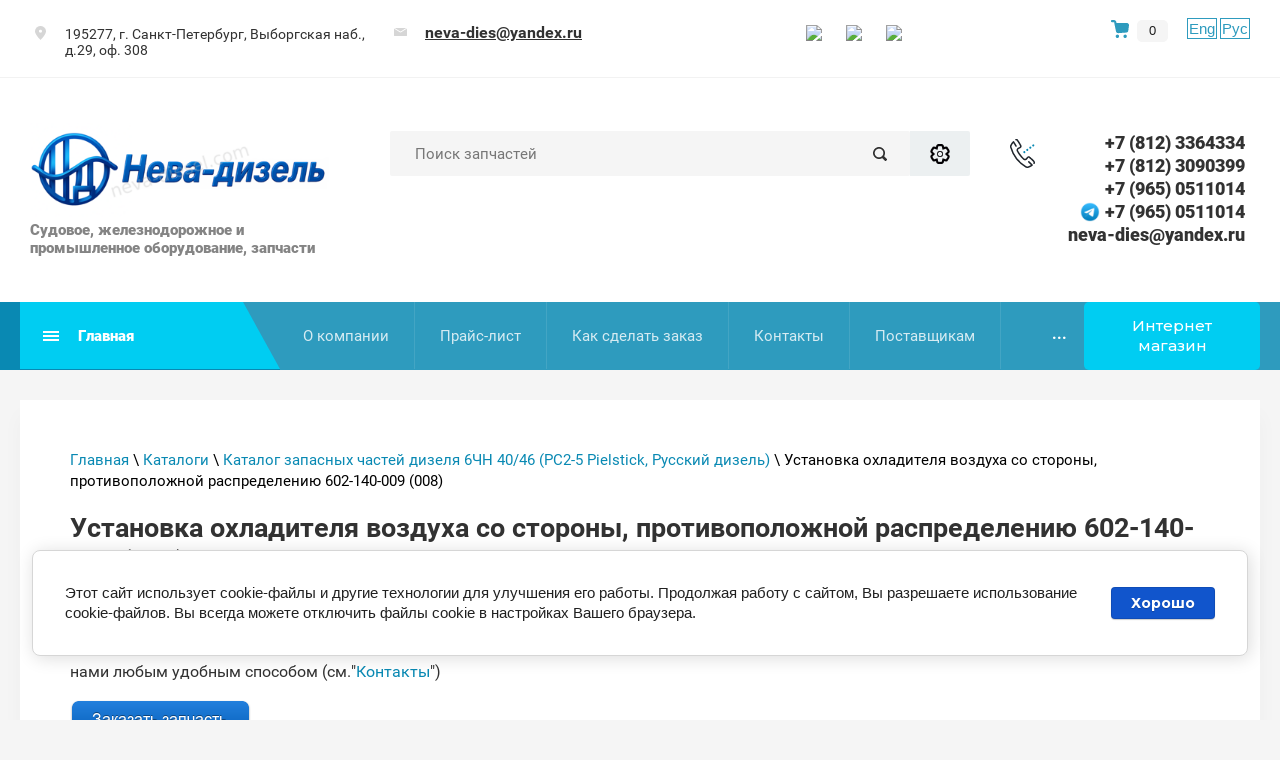

--- FILE ---
content_type: text/html; charset=utf-8
request_url: https://neva-diesel.com/ustanovka-okhladitelya-vozdukha-so-storony-protivopolozhnoy-raspredeleniyu-602-140-009-008
body_size: 25575
content:

<!doctype html>
<html lang="ru">
	<head>
		<meta charset="utf-8">
		<meta name="robots" content="all"/>
		 <title>Установка охладителя воздуха со стороны, противоположной распределению 602-140-009 (008)</title>
<!-- assets.top -->
<meta property="og:type" content="website">
<meta property="og:url" content="https://neva-diesel.com/ustanovka-okhladitelya-vozdukha-so-storony-protivopolozhnoy-raspredeleniyu-602-140-009-008">
<meta property="og:site_name" content="Нева-дизель - судовое оборудование, запчасти судовых дизелей">
<meta property="vk:app_id" content="7282369">
<meta name="twitter:card" content="summary">
<!-- /assets.top -->
 
		<meta name="description" content="Установка охладителя воздуха со стороны, противоположной распределению 602-140-009 (008)">
		<meta name="keywords" content="Установка охладителя воздуха со стороны, противоположной распределению 602-140-009 (008)">
		<meta name="SKYPE_TOOLBAR" content="SKYPE_TOOLBAR_PARSER_COMPATIBLE">
		<meta name="viewport" content="width=device-width, height=device-height, initial-scale=1.0, maximum-scale=1.0, user-scalable=no">
		<meta name="msapplication-tap-highlight" content="no"/>
		<meta name="format-detection" content="telephone=no">
		<meta http-equiv="x-rim-auto-match" content="none">
		<link rel="stylesheet" href="/g/css/styles_articles_tpl.css">
		<link rel="stylesheet" href="/t/v201/images/css/styles.css">
		<link rel="stylesheet" href="/t/v201/images/css/designblock.scss.css">
		<link rel="stylesheet" href="/t/v201/images/css/s3_styles.scss.css">
		<script src="/g/libs/jquery/1.10.2/jquery.min.js"></script>
		<script src="/g/s3/misc/adaptiveimage/1.0.0/adaptiveimage.js"></script>
		 <meta name="google-site-verification" content="7CGXxu4TpnPKlyzb_wf94CvsfhsHHP6qLlgj-uOloHc" />

            <!-- 46b9544ffa2e5e73c3c971fe2ede35a5 -->
            <script src='/shared/s3/js/lang/ru.js'></script>
            <script src='/shared/s3/js/common.min.js'></script>
        <link rel='stylesheet' type='text/css' href='/shared/s3/css/calendar.css' /><link rel='stylesheet' type='text/css' href='/shared/highslide-4.1.13/highslide.min.css'/>
<script type='text/javascript' src='/shared/highslide-4.1.13/highslide-full.packed.js'></script>
<script type='text/javascript'>
hs.graphicsDir = '/shared/highslide-4.1.13/graphics/';
hs.outlineType = null;
hs.showCredits = false;
hs.lang={cssDirection:'ltr',loadingText:'Загрузка...',loadingTitle:'Кликните чтобы отменить',focusTitle:'Нажмите чтобы перенести вперёд',fullExpandTitle:'Увеличить',fullExpandText:'Полноэкранный',previousText:'Предыдущий',previousTitle:'Назад (стрелка влево)',nextText:'Далее',nextTitle:'Далее (стрелка вправо)',moveTitle:'Передвинуть',moveText:'Передвинуть',closeText:'Закрыть',closeTitle:'Закрыть (Esc)',resizeTitle:'Восстановить размер',playText:'Слайд-шоу',playTitle:'Слайд-шоу (пробел)',pauseText:'Пауза',pauseTitle:'Приостановить слайд-шоу (пробел)',number:'Изображение %1/%2',restoreTitle:'Нажмите чтобы посмотреть картинку, используйте мышь для перетаскивания. Используйте клавиши вперёд и назад'};</script>
<link rel="icon" href="/favicon.png" type="image/png">
	<link rel="apple-touch-icon" href="/thumb/2/LWXycLAsrYVHUeczKuvz_w/r/favicon.png">
	<link rel="apple-touch-icon" sizes="57x57" href="/thumb/2/cSiQoKjZkTMIo0ziQoXd3Q/57c57/favicon.png">
	<link rel="apple-touch-icon" sizes="60x60" href="/thumb/2/ADHYAP_QOPaTX7kCwZk1yQ/60c60/favicon.png">
	<link rel="apple-touch-icon" sizes="72x72" href="/thumb/2/NUeGOwT7ccqi0vKCk5c7CQ/72c72/favicon.png">
	<link rel="apple-touch-icon" sizes="76x76" href="/thumb/2/hXphuvuCGMlCNmPwtBK8JQ/76c76/favicon.png">
	<link rel="apple-touch-icon" sizes="114x114" href="/thumb/2/eu_DCr8HaH-4Fl9Q5T1Yug/114c114/favicon.png">
	<link rel="apple-touch-icon" sizes="120x120" href="/thumb/2/3MmgBXK7FEpfGfzqoDIQig/120c120/favicon.png">
	<link rel="apple-touch-icon" sizes="144x144" href="/thumb/2/j9LDtrtN_JRbLahuwp6tEA/144c144/favicon.png">
	<link rel="apple-touch-icon" sizes="152x152" href="/thumb/2/hJpSN6oEQd3e9064W7B_Jg/152c152/favicon.png">
	<link rel="apple-touch-icon" sizes="180x180" href="/thumb/2/f_vyPxiafrQ-f6zkloMaLQ/180c180/favicon.png">
	
	<meta name="msapplication-TileImage" content="/thumb/2/bmMZwZpxmRExzY98ed18Wg/c/favicon.png">
	<meta name="msapplication-square70x70logo" content="/thumb/2/u4ZCgXlIt0M0m6gZuZtRyQ/70c70/favicon.png">
	<meta name="msapplication-square150x150logo" content="/thumb/2/foNNC3kvbPYBac4AKEENng/150c150/favicon.png">
	<meta name="msapplication-wide310x150logo" content="/thumb/2/4xXaTyEaqfQGm4mLgRUUfg/310c150/favicon.png">
	<meta name="msapplication-square310x310logo" content="/thumb/2/rmdEXcb0zBLSx3J7TTuAiw/310c310/favicon.png">

<link rel='stylesheet' type='text/css' href='/t/images/__csspatch/3/patch.css'/>

<!--s3_require-->
<link rel="stylesheet" href="/g/basestyle/1.0.1/article/article.css" type="text/css"/>
<link rel="stylesheet" href="/g/basestyle/1.0.1/cookie.message/cookie.message.css" type="text/css"/>
<link rel="stylesheet" href="/g/basestyle/1.0.1/article/article.blue.css" type="text/css"/>
<script type="text/javascript" src="/g/basestyle/1.0.1/article/article.js" async></script>
<link rel="stylesheet" href="/g/basestyle/1.0.1/cookie.message/cookie.message.blue.css" type="text/css"/>
<script type="text/javascript" src="/g/basestyle/1.0.1/cookie.message/cookie.message.js" async></script>
<!--/s3_require-->

		<link href="/g/s3/anketa2/1.0.0/css/jquery-ui.css" rel="stylesheet" type="text/css"/>
		<script src="/g/libs/jqueryui/1.10.0/jquery-ui.min.js" type="text/javascript"></script>
		 		<script src="/g/s3/anketa2/1.0.0/js/jquery.ui.datepicker-ru.js"></script>
		 
		
		
		
		  
		<!--[if lt IE 10]> <script src="/g/libs/ie9-svg-gradient/0.0.1/ie9-svg-gradient.min.js"></script> <script src="/g/libs/jquery-placeholder/2.0.7/jquery.placeholder.min.js"></script> <script src="/g/libs/jquery-textshadow/0.0.1/jquery.textshadow.min.js"></script> <script src="/g/s3/misc/ie/0.0.1/ie.js"></script> <![endif]-->
		<!--[if lt IE 9]> <script src="/g/libs/html5shiv/html5.js"></script> <![endif]-->
		   
		 <!-- Shop init -->
			
		
		
		
			<link rel="stylesheet" type="text/css" href="/g/shop2v2/default/css/theme.less.css">		
			<script type="text/javascript" src="/g/printme.js"></script>
		<script type="text/javascript" src="/g/shop2v2/default/js/tpl.js"></script>
		<script type="text/javascript" src="/g/shop2v2/default/js/baron.min.js"></script>
		
			<script type="text/javascript" src="/g/shop2v2/default/js/shop2.2.js"></script>
		
	<script type="text/javascript">shop2.init({"productRefs": null,"apiHash": {"getSearchMatches":"22a8dac4db716a027cd464dd4d168270","getFolderCustomFields":"1223ff5572053fac0246a2c77171321f","getProductListItem":"3287fd4870074dd497cfb1ba31f33c19","cartAddItem":"11ea6076852f43be4ffd32304bdc781f","cartRemoveItem":"164e661f0e59ca6cae859739146a69da","cartUpdate":"1ac3be4799e2dff3fdad090398822334","cartRemoveCoupon":"52542e21ae428af7b9003b74466de7ab","cartAddCoupon":"e01bd422f91b221232b4a9cb9afa7ead","deliveryCalc":"6f291cd2ec6aeeb924a5eec26ac40caa","printOrder":"e23732e8ca7c5fa7d8a382edd9bd088e","cancelOrder":"f4bbccd4547209d5e36ac92480d7672a","cancelOrderNotify":"b132741bd5c874661a1ae63bc36f24b3","repeatOrder":"c3a70adaccc4f97e5f08610cd9ab42ec","paymentMethods":"51096a30c468f6e984eef7f973d6f9db","compare":"49fa4d86db6167c9830f25b59ee926b4","getPromoProducts":"98240b3f9ceceed2ccb45a5ff04f47e4"},"hash": null,"verId": 40176,"mode": "","step": "","uri": "/internet-magazin","IMAGES_DIR": "/d/","my": {"hide_share":true,"gr_show_nav_btns":true,"show_sections":false,"buy_alias":"\u041a\u0443\u043f\u0438\u0442\u044c","search_form_btn":"\u041d\u0430\u0439\u0442\u0438","gr_filter_sorting_by":"\u0421\u043e\u0440\u0442\u0438\u0440\u043e\u0432\u0430\u0442\u044c \u043f\u043e","gr_by_price_asc":"\u0426\u0435\u043d\u0435 (\u0432\u043e\u0437\u0440\u0430\u0441\u0442\u0430\u043d\u0438\u044e)","gr_by_price_desc":"\u0426\u0435\u043d\u0435 (\u0443\u0431\u044b\u0432\u0430\u043d\u0438\u044e)","gr_by_name_asc":"\u041d\u0430\u0437\u0432\u0430\u043d\u0438\u044e \u043e\u0442 \u0410","gr_by_name_desc":"\u041d\u0430\u0437\u0432\u0430\u043d\u0438\u044e \u043e\u0442 \u042f","buy_mod":true,"buy_kind":true,"gr_hide_no_amount_rating":true,"on_shop2_btn":true,"gr_auth_placeholder":true,"gr_cart_preview_order":"\u041e\u0444\u043e\u0440\u043c\u0438\u0442\u044c","gr_show_collcetions_amount":true,"gr_kinds_slider":true,"gr_cart_titles":true,"gr_filter_remodal":true,"gr_filter_range_slider":true,"gr_search_range_slider":true,"gr_login_placeholered":true,"gr_add_to_compare_text":"\u0421\u0440\u0430\u0432\u043d\u0438\u0442\u044c","gr_search_form_title":"\u0420\u0430\u0441\u0448\u0438\u0440\u0435\u043d\u043d\u044b\u0439 \u043f\u043e\u0438\u0441\u043a","gr_filter_reset_text":"\u041e\u0447\u0438\u0441\u0442\u0438\u0442\u044c","gr_filter_max_count":"6","gr_filter_select_btn":"\u0415\u0449\u0435","gr_show_more_btn_class":" ","gr_only_filter_result":true,"gr_result_wrap":true,"gr_filter_fount":"\u0422\u043e\u0432\u0430\u0440\u043e\u0432 \u043d\u0430\u0439\u0434\u0435\u043d\u043e:","gr_view_class":" view_click view_opened view-1","gr_folder_items":true,"gr_pagelist_only_icons":true,"gr_h1_in_column":true,"gr_vendor_in_thumbs":true,"gr_tabs_unwrapped":true,"gr_show_titles":true,"gr_hide_list_params":true,"gr_cart_auth_remodal":true,"gr_coupon_remodal":true,"gr_cart_reg_placeholder":true,"gr_options_more_btn":"\u0415\u0449\u0435","gr_cart_total_title":"\u0420\u0430\u0441\u0447\u0435\u0442","gr_show_options_text":"\u0412\u0441\u0435 \u043f\u0430\u0440\u0430\u043c\u0435\u0442\u0440\u044b","gr_cart_show_options_text":"\u0412\u0441\u0435 \u043f\u0430\u0440\u0430\u043c\u0435\u0442\u0440\u044b","gr_pluso_title":"\u041f\u043e\u0434\u0435\u043b\u0438\u0442\u044c\u0441\u044f","gr_to_compare_text":"\u0421\u0440\u0430\u0432\u043d\u0438\u0442\u044c","gr_compare_class":" ","accessory":"\u0421 \u044d\u0442\u0438\u043c \u0442\u043e\u0432\u0430\u0440\u043e\u043c \u043f\u043e\u043a\u0443\u043f\u0430\u044e\u0442"},"shop2_cart_order_payments": 1,"cf_margin_price_enabled": 0,"maps_yandex_key":"6b7e92cf-2424-48e9-a128-e501e22ab22a","maps_google_key":""});</script>
<style type="text/css">.product-item-thumb {width: 400px;}.product-item-thumb .product-image, .product-item-simple .product-image {height: 400px;width: 400px;}.product-item-thumb .product-amount .amount-title {width: 304px;}.product-item-thumb .product-price {width: 350px;}.shop2-product .product-side-l {width: 400px;}.shop2-product .product-image {height: 400px;width: 400px;}.shop2-product .product-thumbnails li {width: 123px;height: 123px;}</style>
<!-- Shop init -->

<!-- Custom styles -->
<link rel="stylesheet" href="/g/libs/jqueryui/datepicker-and-slider/css/jquery-ui.css">
<link rel="stylesheet" href="/g/libs/lightgallery/v1.2.19/lightgallery.css">
<link rel="stylesheet" href="/g/libs/remodal/css/remodal.css">
<link rel="stylesheet" href="/g/libs/remodal/css/remodal-default-theme.css">
<!-- Custom styles -->

<!-- Custom js -->
<script src="/g/libs/jquery-responsive-tabs/1.6.3/jquery.responsiveTabs.min.js"></script>
<script src="/g/libs/jquery-match-height/0.7.2/jquery.matchHeight.min.js"></script>
<script src="/g/libs/jqueryui/datepicker-and-slider/js/jquery-ui.min.js"></script>
<script src="/g/libs/jqueryui/touch_punch/jquery.ui.touch_punch.min.js"></script>
<script src="//cdn.jsdelivr.net/npm/jquery-columnizer@1.6.3/src/jquery.columnizer.min.js"></script>
<script src="/g/libs/lightgallery/v1.2.19/lightgallery.js"></script>
<script src="/g/libs/jquery-slick/1.9.0/slick.min.js"></script>
<script src="/g/libs/remodal/js/remodal.js"></script>

<!-- Custom js -->

<!-- Site js -->
<script src="/g/templates/shop2/2.111.2/js/plugins.js"></script>


<script src="/g/templates/shop2/2.111.2/js/shop_main.js"></script>

<!-- Site js -->
<!-- <link rel="stylesheet" href="/t/v201/images/css/theme.scss.css"> -->
<link rel="stylesheet" href="/t/v201/images/images/theme1/theme.scss.css">
<link rel="stylesheet" href="/t/v201/images/css/site_styles.scss.css">
<!-- Site js -->

<script src="/t/v201/images/site.addons.js"></script>		 <link rel="stylesheet" href="/t/v201/images/site.addons.scss.css">
		 <link rel="stylesheet" href="/t/v201/images/css/recent_products.scss.css">
	</head>
	 
	<body style="opacity: 0;">
		<div class="wrapper editorElement layer-type-wrapper" >
			  <div class="side-panel side-panel-119 widget-type-side_panel editorElement layer-type-widget widget-60" data-layers="['widget-14':['tablet-landscape':'inSide','tablet-portrait':'inSide','mobile-landscape':'inSide','mobile-portrait':'inSide'],'widget-59':['tablet-landscape':'inSide','tablet-portrait':'inSide','mobile-landscape':'inSide','mobile-portrait':'inSide']]" data-phantom="1" data-position="right">
	<div class="side-panel-top">
		<div class="side-panel-button">
			<span class="side-panel-button-icon">
				<span class="side-panel-button-icon-line"></span>
				<span class="side-panel-button-icon-line"></span>
				<span class="side-panel-button-icon-line"></span>
			</span>
		</div>
		<div class="side-panel-top-inner" ></div>
	</div>
	<div class="side-panel-mask"></div>
	<div class="side-panel-content">
		<div class="side-panel-close"></div>		<div class="side-panel-content-inner"></div>
	</div>
</div>   
			<div class="editorElement layer-type-block ui-droppable block-7" >
				<div class="editorElement layer-type-block ui-droppable block-8" >
					<div class="layout column layout_14" >
						<div class="editorElement layer-type-block ui-droppable block-9" >
							      <div class="address-20 widget-10 address-block contacts-block widget-type-contacts_address editorElement layer-type-widget">
        <div class="inner">
            <label class="cell-icon" for="tg20">
                <div class="icon"></div>
            </label>
            <input id="tg20" class="tgl-but" type="checkbox">
            <div class="block-body-drop">
                <div class="cell-text">
                    <div class="title"><div class="align-elem">Адрес:</div></div>
                    <div class="text_body">
                        <div class="align-elem">195277, г. Санкт-Петербург, Выборгская наб., д.29, оф. 308</div>
                    </div>
                </div>
            </div>
        </div>
    </div>
  
						</div>
					</div>
					<div class="layout column layout_17" >
						<div class="editorElement layer-type-block ui-droppable block-10" >
							  	<div class="email-21 widget-11 email-block contacts-block widget-type-contacts_email editorElement layer-type-widget">
		<div class="inner">
			<label class="cell-icon" for="tg-email-21">
				<div class="icon"></div>
			</label>
			<input id="tg-email-21" class="tgl-but" type="checkbox">
			<div class="block-body-drop">
				<div class="cell-text">
					<div class="title"><div class="align-elem">Email:</div></div>
					<div class="text_body">
						<div class="align-elem"><a href="mailto:neva-dies@yandex.ru">neva-dies@yandex.ru</a></div>
					</div>
				</div>
			</div>
		</div>
	</div>
  
						</div>
					</div>
					<div class="layout column layout_23" >
						<div class="widget-13 widgetsocial-23 widget-type-social_links editorElement layer-type-widget">
																	<div class="social">
									    <div class="soc_wrap">
									            
									            <a href="https://vk.com/club90703614">
									                <img src="/thumb/2/Cka-IXN0BtWuNvCUz6lGFQ/r/d/fgs16_vk.svg" alt="ВКонтакте">
									            </a>
									            
									            <a href="https://www.instagram.com/nevadiesel/">
									                <img src="/thumb/2/Cfou0p82AMTQ_FPT4XezUA/r/d/fgs16_instagram_0.svg" alt="instagram">
									            </a>
									            
									            <a href="https://t.me/Nevadieselspb">
									                <img src="/thumb/2/UYwFZZW9my4fuaJRZWhVBQ/r/d/fgs16_telegram.svg" alt="Telegram">
									            </a>
									        									    </div>
									</div>
															</div>
	</div>
																					<div class="cart-block cart_block_container block_event">
								<a href="/internet-magazin/cart">&nbsp;</a>
								
								<div class="cart-block__amount cart_amount_block">0</div>
							</div> <!-- .cart-block -->
							
							<div class="lang_ver">
								<a class="en" href="//en.neva-diesel.com/">Eng</a>
								<a class="ru" href="//neva-diesel.com/">Рус</a>
							</div>
</div>
</div>
<div class="editorElement layer-type-block ui-droppable block-5" >
	<div class="editorElement layer-type-block ui-droppable block-4" >
		<div class="layout column layout_6" >
			<div class="editorElement layer-type-block ui-droppable block-3" >
				<div class="site-name-3 widget-2 widget-type-site_name editorElement layer-type-widget">
					 <a href="//neva-diesel.com"> 						 						 						<div class="sn-wrap">  
										<div class="sn-logo">
						 
						<img src="/thumb/2/VkF_t9tOVMdnFO2sUceEJw/400r/d/neva-dizel_novyj_bez_podpisi_2025_117912.png" alt="">
						 
					</div>
										   
					<div class="sn-text">
						<div class="align-elem">
							
						</div>
						<div class="site-description widget-3 widget-type-site_description editorElement layer-type-widget">
			 
							<div class="align-elem">
								Судовое, железнодорожное и промышленное оборудование, запчасти
							</div>
							 
						</div>
					</div>
					  
				</div>
				 </a> 
		</div>
		
	</div>
</div>
<div class="layout column layout_11" >
	<div class="editorElement layer-type-block ui-droppable block-6" >
		  <div class="widget-4 search-7 wm-search widget-type-search editorElement layer-type-widget"
	 data-setting-type="fade"
	 data-setting-animate="0"
	 data-setting-animate_list="0,0,0,0,0"
		>
	<form class="wm-search-inner" method="get" action="/search">
		<input size="1" class="wm-input-default" placeholder="Поиск запчастей" type="text" name="search" value="">
		<button class="wm-input-default" type="submit"></button>
		<button class="gr-button-3" data-remodal-target="m-search-1">Расширенный поиск</button>
	<re-captcha data-captcha="recaptcha"
     data-name="captcha"
     data-sitekey="6LfLhZ0UAAAAAEB4sGlu_2uKR2xqUQpOMdxygQnA"
     data-lang="ru"
     data-rsize="invisible"
     data-type="image"
     data-theme="light"></re-captcha></form>
</div>  
	</div>
</div>
<div class="layout column layout_8" >
	  	<div class="phones-8 widget-5 phones-block contacts-block widget-type-contacts_phone editorElement layer-type-widget">
		<div class="inner">
			<label class="cell-icon" for="tg-phones-8">
				<div class="icon"></div>
			</label>
			<input id="tg-phones-8" class="tgl-but" type="checkbox">
			<div class="block-body-drop">
				<div class="cell-text">
					<div class="title"><div class="align-elem">Телефон:</div></div>
					<div class="text_body">
						<div class="align-elem">
																								<div>
																				<a href="tel:+78123364334">+7 (812) 3364334</a>
									</div>
																	<div>
																				<a href="tel:+78123090399">+7 (812) 3090399</a>
									</div>
																	<div>
										<span class="icon_cust"><img src="/thumb/2/2dLbPnBfRrYvcuE9EBTZoA/25r25/d/fgs16_whatsapp.svg" alt=""></span>										<a href="tel:+79650511014">+7 (965) 0511014</a>
									</div>
																	<div>
										<span class="icon_cust"><img src="/thumb/2/88YBfKQkLIrHItFqIvE_Vw/25r25/d/telegram-logo.png" alt=""></span>										<a href="tel:+79650511014">+7 (965) 0511014</a>
									</div>
																	<div>
																				<a href="tel:">neva-dies@yandex.ru</a>
									</div>
																					</div>
					</div>
				</div>
			</div>
		</div>
	</div>
  
</div>
</div>
</div>
<div class="editorElement layer-type-block ui-droppable block-12" >
	<div class="editorElement layer-type-block ui-droppable block-11" >
		<div class="layout column layout_117" >
			<div class="editorElement layer-type-block ui-droppable block-51" >
				<div class="widget-59 horizontal menu-118 wm-widget-menu widget-type-menu_horizontal editorElement layer-type-widget" data-screen-button="more" data-responsive-tl="button" data-responsive-tp="button" data-responsive-ml="columned" data-more-text="Главная" data-child-icons="0">
					 
					<div class="menu-button">
						Меню
					</div>
					 
					<div class="menu-scroll">
						     <ul><li class="menu-item"><a href="/prays-list" ><span class="menu-item-text">Прайс-лист</span></a></li><li class="menu-item"><a href="/prays-list-kipia" ><span class="menu-item-text">Прайс-лист (КИПиА)</span></a></li><li class="menu-item"><a href="/servis" ><span class="menu-item-text">Доставка</span></a></li><li class="menu-item"><a href="/production" ><span class="menu-item-text">Продукция</span></a></li><li class="opened menu-item"><a href="/katalogi" ><span class="menu-item-text">Каталоги</span></a></li><li class="menu-item"><a href="/tehnicheskie-usloviya-instrukcii-po-eksplutatcii" ><span class="menu-item-text">Технические условия, инструкции по эксплуатации</span></a></li><li class="menu-item"><a href="/poleznaya_informaciya" ><span class="menu-item-text">Полезная информация</span></a></li><li class="menu-item"><a href="/uslugi_po_remontu_sudovyh_dizeley_i" ><span class="menu-item-text">Услуги по ремонту судовых дизелей и оборудования</span></a></li><li class="menu-item"><a href="/uslugi_nashih_partnrov" ><span class="menu-item-text">Услуги наших партнёров</span></a></li><li class="menu-item"><a href="/sotrudnichestvo" ><span class="menu-item-text">Сотрудничество</span></a></li><li class="menu-item"><a href="/novosti_kompanii" ><span class="menu-item-text">Новости</span></a></li><li class="menu-item"><a href="/contacts" ><span class="menu-item-text">Контакты</span></a></li><li class="menu-item"><a href="/fotogalereya1" ><span class="menu-item-text">Фотогалерея</span></a></li><li class="menu-item"><a href="http://en.neva-diesel.com/" ><span class="menu-item-text">English</span></a></li><li class="menu-item"><a href="/katalog-produktsii" ><span class="menu-item-text">Каталог продукции</span></a></li><li class="menu-item"><a href="/karta_sayta" ><span class="menu-item-text">Карта сайта</span></a></li><li class="menu-item"><a href="/puteprokladchik-bat-2" ><span class="menu-item-text">Путепрокладчик БАТ-2</span></a></li></ul> 
					</div>
					 
				</div>
			</div>
		</div>
		<div class="layout column layout_24" >
			<div class="widget-14 horizontal menu-24 wm-widget-menu widget-type-menu_horizontal editorElement layer-type-widget" data-screen-button="more" data-responsive-tl="button" data-responsive-tp="button" data-responsive-ml="columned" data-more-text="..." data-child-icons="0">
				 
				<div class="menu-button">
					Меню
				</div>
				 
				<div class="menu-scroll">
					     <ul><li class="menu-item"><a href="/about" ><span class="menu-item-text">О компании</span></a></li><li class="delimiter"></li><li class="menu-item"><a href="http://www.neva-diesel.com/prays-list" ><span class="menu-item-text">Прайс-лист</span></a></li><li class="delimiter"></li><li class="menu-item"><a href="/kak_sdelat_zakaz" ><span class="menu-item-text">Как сделать заказ</span></a></li><li class="delimiter"></li><li class="menu-item"><a href="/contacts" ><span class="menu-item-text">Контакты</span></a></li><li class="delimiter"></li><li class="menu-item"><a href="/postavschikam" ><span class="menu-item-text">Поставщикам</span></a></li><li class="delimiter"></li><li class="menu-item"><a href="/nashi-garantii-otvetstvennost" ><span class="menu-item-text">Гарантии</span></a></li></ul> 
					 <div class="fixed-panel__btn gr-button-1" data-remodal-target="fixed-folders"><span class="desctop">Интернет магазин</span><span class="mobile">Интернет-магазин</span></div>
				</div>
				 
			</div>
		</div>
	</div>
</div>

<div class="editorElement layer-type-block ui-droppable block-16" >
	<div class="editorElement layer-type-block ui-droppable block-17" >
		<div class="editorElement layer-type-block ui-droppable block-55" >
			 
<div class="widget-61 path widget-type-path editorElement layer-type-widget" data-url="/ustanovka-okhladitelya-vozdukha-so-storony-protivopolozhnoy-raspredeleniyu-602-140-009-008"><a href="/">Главная</a> \ <a href="/katalogi">Каталоги</a> \ <a href="/katalog-zapasnykh-chastey-dizelya-6chn-40-46-pc2-5-pielstick-russkiy-dizel">Каталог запасных частей дизеля 6ЧН 40/46 (PC2-5 Pielstick, Русский дизель)</a> \ Установка охладителя воздуха со стороны, противоположной распределению 602-140-009 (008)</div> 
			<h1 class="h1 widget-62 widget-type-h1 editorElement layer-type-widget">
				Установка охладителя воздуха со стороны, противоположной распределению 602-140-009 (008)
			</h1>
			<div class="header_blocks block_padding">
			
	<div class="remodal" data-remodal-id="cart-preview" role="dialog" data-remodal-options="hashTracking: false">
        <button data-remodal-action="close" class="remodal-close-btn gr-icon-btn">
            <span>Закрыть</span>
        </button>
        <div class="cart-popup-container"></div>
    </div>
    
	<div class="remodal" data-remodal-id="m-search-1" role="dialog" data-remodal-options="hashTracking: false">
        <button data-remodal-action="close" class="remodal-close-btn gr-icon-btn">
            <span>Закрыть</span>
        </button>
			
	
<div class="shop2-block search-form">
	<div class="search-form__inner">
		<div class="search-form__header">Расширенный поиск</div>
		<div class="search-rows">
			<form action="/internet-magazin/search" enctype="multipart/form-data">
				<input type="hidden" name="sort_by" value=""/>
				
									<div class="search-rows__row gr-field-style">
						<div class="row-title field-title">Цена ():</div>
						<div class="row-body">
							<label class="input-from">
								<input name="s[price][min]" type="text" size="5" class="small" value=""  data-range_min="0" />
							</label>
							<label class="input-to">
								<input name="s[price][max]" type="text" size="5" class="small" value=""  data-range_max="200000" />
							</label>
							                                <div class="input_range_slider"></div>
                            						</div>
					</div>
				
									<div class="search-rows__row gr-field-style">
						<label class="row-title field-title" for="shop2-name">Название:</label>
						<div class="row-body">
							<input type="text" name="s[name]" size="20" id="shop2-name" value="" />
						</div>
					</div>
				
									<div class="search-rows__row gr-field-style">
						<label class="row-title field-title" for="shop2-article">Артикул:</label>
						<div class="row-body">
							<input type="text" name="s[article]" id="shop2-article" value="" />
						</div>
					</div>
				
									<div class="search-rows__row gr-field-style">
						<label class="row-title field-title" for="shop2-text">Текст:</label>
						<div class="row-body">
							<input type="text" name="search_text" size="20" id="shop2-text"  value="" />
						</div>
					</div>
				
				
									<div class="search-rows__row gr-field-style">
						<div class="row-title field-title">Выберите категорию:</div>
						<div class="row-body">
							<select name="s[folder_id]" id="s[folder_id]">
								<option value="">Все</option>
																																												<option value="132375051" >
											 4Ч 8,5/11 - 6Ч 9.5/11
										</option>
																																				<option value="132389251" >
											 8Ч 9,5/10
										</option>
																																				<option value="132375251" >
											 4Ч 10,5/13
										</option>
																																				<option value="132374851" >
											 6Ч 12/14
										</option>
																																				<option value="132375451" >
											 Д6 - Д12
										</option>
																																				<option value="132389451" >
											 ЯАЗ-204, ЯАЗ-206
										</option>
																																				<option value="132372251" >
											 Мультикар-25 (IFA Multicar 25 )
										</option>
																																				<option value="132385051" >
											 VD 14,5/12 (IFA-50)
										</option>
																																				<option value="132386451" >
											 3Д20, УТД-20
										</option>
																																				<option value="132386251" >
											 В-46
										</option>
																																				<option value="132375651" >
											 6ЧН 18/22
										</option>
																																				<option value="132381451" >
											&raquo; Реверс-редуктор 27РРП-300(230) 6ЧН18/22
										</option>
																																				<option value="132376051" >
											 ЧН 21/21
										</option>
																																				<option value="132382051" >
											 6Ч 23/30
										</option>
																																				<option value="132375851" >
											 ЧН 25/34
										</option>
																																				<option value="132384251" >
											&raquo; Турбокомпрессор ТК23Н-06
										</option>
																																				<option value="132396451" >
											 VD 26/20
										</option>
																																				<option value="132376251" >
											 ДР 30/50
										</option>
																																				<option value="132383451" >
											 6ЧН 40/46 Pielstick PC2-5
										</option>
																																				<option value="132387451" >
											 Д42
										</option>
																																				<option value="132387851" >
											 Д49
										</option>
																																				<option value="132380051" >
											 Д50 (Пензадизельмаш)
										</option>
																																				<option value="132383851" >
											 Д-100
										</option>
																																				<option value="132374051" >
											 ДКРН
										</option>
																																				<option value="132388851" >
											 ДПРН 23х2/30 (Русский дизель)
										</option>
																																				<option value="132379651" >
											 Д3900, Д2500 Балканкар
										</option>
																																				<option value="132377251" >
											 SKL (NVD-26, 36, 48)
										</option>
																																				<option value="47526709" >
											&raquo; NVD-24
										</option>
																																				<option value="132376451" >
											&raquo; NVD-26
										</option>
																																				<option value="132376651" >
											&raquo; NVD-36
										</option>
																																				<option value="132376851" >
											&raquo; NVD-48
										</option>
																																				<option value="132382851" >
											 Г60-Г72
										</option>
																																				<option value="132377051" >
											 Шкода 6S-160
										</option>
																																				<option value="132381251" >
											 Шкода-275
										</option>
																																				<option value="132391651" >
											 М400 (401), М500, М756 (&quot;Звезда&quot;)
										</option>
																																				<option value="28009507" >
											 Турбокомпрессор ТК18
										</option>
																																				<option value="132385851" >
											 14Д40-11Д45
										</option>
																																				<option value="132388251" >
											 ЯМЗ
										</option>
																																				<option value="183646651" >
											 А-01, А-41, Д-447, Д-461, Д-467
										</option>
																																				<option value="47538708" >
											 Sulzer AL20/24
										</option>
																																				<option value="132396651" >
											 SULZER AL 25/30
										</option>
																																				<option value="132393451" >
											 Sulzer BAH22
										</option>
																																				<option value="193665707" >
											 Sulzer ZL40/48
										</option>
																																				<option value="132382251" >
											 WARTSILA
										</option>
																																				<option value="132390451" >
											 TD226 Weichai-Deutz
										</option>
																																				<option value="132373451" >
											 Weichai 8170, 6170
										</option>
																																				<option value="132390251" >
											 Weichai WD615, WD618
										</option>
																																				<option value="45929916" >
											 Jinan Diesel Engine В6190
										</option>
																																				<option value="132386851" >
											 Wola Н12, H6
										</option>
																																				<option value="70518309" >
											 Д-240,242,243,245, Д65
										</option>
																																				<option value="241025105" >
											 Doosan
										</option>
																																				<option value="132397051" >
											 Судовые и промышленные дизели ОАО &quot;Дагдизель&quot;
										</option>
																																				<option value="132378851" >
											 Насосное оборудование, запчасти
										</option>
																																				<option value="132395451" >
											&raquo; Насосы ЦВС 4/40 и ЦВС 10/40, запчасти
										</option>
																																				<option value="132372451" >
											&raquo; Насосы НЦВ/НЦВС, запчасти
										</option>
																																				<option value="132372651" >
											&raquo; Насосы НЦКГ, запчасти
										</option>
																																				<option value="132372851" >
											&raquo; Насосы ЭКН, запчасти
										</option>
																																				<option value="132373051" >
											&raquo; Насосы НМШ/ШФ, запчасти
										</option>
																																				<option value="132373251" >
											&raquo; Насосы ФГС 25/14, запчасти
										</option>
																																				<option value="132388651" >
											&raquo; Уплотнения торцевые
										</option>
																																				<option value="4073706" >
											&raquo; Насос ЭСН 1/2
										</option>
																																				<option value="49566907" >
											&raquo; Насосы А1 3В, А2-3В, запчасти
										</option>
																																				<option value="144034707" >
											&raquo; Насосы Д, 1Д, 2Д, запчасти
										</option>
																																				<option value="193730707" >
											&raquo; Насосы ЭВН, запчасти
										</option>
																																				<option value="189291108" >
											&raquo; Насосы шестеренные НШ
										</option>
																																				<option value="60358316" >
											&raquo; Насосы 1В, запчасти
										</option>
																																				<option value="268022308" >
											&raquo; Насос АХ65-40-200, запчасти
										</option>
																																				<option value="132377451" >
											 Компрессоры
										</option>
																																				<option value="132392251" >
											&raquo; Компрессор КВД-М(Г)
										</option>
																																				<option value="132379051" >
											&raquo; Компрессор 2ОК1
										</option>
																																				<option value="132379451" >
											&raquo; Компрессор ЭКП 70/25 (ЭКП 210/25)
										</option>
																																				<option value="132380251" >
											&raquo; Компрессор ФУ-40, ФУУ-80
										</option>
																																				<option value="132380451" >
											&raquo; Компрессор К2-150
										</option>
																																				<option value="132380851" >
											&raquo; Компрессор 1П10-1-02 (ФВ-6)
										</option>
																																				<option value="132380651" >
											&raquo; Компрессор ДК-2
										</option>
																																				<option value="132381651" >
											&raquo; Компрессор ЭК-16
										</option>
																																				<option value="132381851" >
											&raquo; Компрессор ЭК-3, ЭК-7,5 ЭК-10
										</option>
																																				<option value="132383651" >
											&raquo; Компрессор КТ-6
										</option>
																																				<option value="132384051" >
											&raquo; Компрессоры «Пензакомпрессормаш»
										</option>
																																				<option value="132390651" >
											&raquo; Компрессор ОК3
										</option>
																																				<option value="132383251" >
											&raquo; Компрессор 4ВУ1-5/9
										</option>
																																				<option value="132386651" >
											&raquo; Компрессоры ДАУ50, ДАУ80, АУ300
										</option>
																																				<option value="132385251" >
											&raquo; Компрессор ПД-55 (П-110, П-220)
										</option>
																																				<option value="132395251" >
											&raquo; Компрессор СО 7Б, СО 243
										</option>
																																				<option value="132395051" >
											&raquo; Компрессор У43102А
										</option>
																																				<option value="132372051" >
											&raquo; Компрессор АК-150
										</option>
																																				<option value="132379851" >
											&raquo; Компрессоры ЭК4, ЭК7, ВВ 0,8/8-720
										</option>
																																				<option value="806512051" >
											&raquo; Компрессоры С415(416), К24 Бежецк
										</option>
																																				<option value="809183851" >
											&raquo; Компрессоры Remeza
										</option>
																																				<option value="140796304" >
											&raquo; Компрессор BITZER
										</option>
																																				<option value="193880708" >
											&raquo; Компрессор ПК-5,25
										</option>
																																				<option value="135274651" >
											 Сепараторы
										</option>
																																				<option value="132381051" >
											&raquo; Сепаратор СЦ-1,5; СЦ-3
										</option>
																																				<option value="132389651" >
											&raquo; Сепаратор СЛ-3
										</option>
																																				<option value="132373651" >
											&raquo; Сепараторы Alfa Laval
										</option>
																																				<option value="132377851" >
											 Контрольно-измерительные приборы (КИПиА)
										</option>
																																				<option value="132382451" >
											&raquo; Тахометры
										</option>
																																				<option value="132382651" >
											&raquo; Датчики-реле уровня
										</option>
																																				<option value="132393651" >
											&raquo; Приборы температуры
										</option>
																																				<option value="132393851" >
											&raquo; Приборы давления
										</option>
																																				<option value="132394051" >
											&raquo; Щитовые и другие измерительные приборы
										</option>
																																				<option value="132385451" >
											&raquo; Реле промежуточные
										</option>
																																				<option value="132379251" >
											 Судовая арматура
										</option>
																																				<option value="132378651" >
											 Котельное оборудование, запчасти
										</option>
																																				<option value="132378451" >
											 Электрооборудование
										</option>
																																				<option value="132384451" >
											&raquo; Генераторы, Стартеры
										</option>
																																				<option value="132394651" >
											&raquo; Контакторы
										</option>
																																				<option value="132394451" >
											&raquo; Автоматы, выключатели, переключатели, вилки, розетки
										</option>
																																				<option value="132392051" >
											&raquo; Трансформаторы
										</option>
																																				<option value="132396051" >
											&raquo; Светильники, прожекторы
										</option>
																																				<option value="132396251" >
											&raquo; Низковольтное оборудование
										</option>
																																				<option value="132394251" >
											&raquo; Судовая электрика и автоматика
										</option>
																																				<option value="132385651" >
											&raquo; Пускатели
										</option>
																																				<option value="132386051" >
											&raquo; Электродвигатели
										</option>
																																				<option value="123432506" >
											&raquo; Аппаратура и системы оповещения
										</option>
																																				<option value="154133906" >
											&raquo; Платы КСО
										</option>
																																				<option value="493631909" >
											&raquo; Корректоры, регуляторы напряжения
										</option>
																																				<option value="132395651" >
											 Электрооборудование портальных кранов
										</option>
																																				<option value="132390851" >
											&raquo; Реле крановые
										</option>
																																				<option value="132391051" >
											&raquo; Камеры и катушки
										</option>
																																				<option value="132391251" >
											&raquo; Контакторы и контакты крановые
										</option>
																																				<option value="132391451" >
											&raquo; Выключатели крановые
										</option>
																																				<option value="132393051" >
											&raquo; Токоприемники, щеткодержатели и комплектующие
										</option>
																																				<option value="147808504" >
											&raquo; Электрогидротолкатели
										</option>
																																				<option value="132378251" >
											 Фильтры и фильтроэлементы
										</option>
																																				<option value="132390051" >
											 Охладители МХД, ВХД
										</option>
																																				<option value="132395851" >
											 Протекторы судовые
										</option>
																																				<option value="132396851" >
											 Аварийно-спасательное оборудование и снабжение
										</option>
																																				<option value="132397251" >
											 Судовые насосы
										</option>
																																				<option value="132373851" >
											 Жд запчасти
										</option>
																																				<option value="132374451" >
											 Судовая гидравлика
										</option>
																																				<option value="132377651" >
											 Запчасти к станкам, оснастка
										</option>
																																				<option value="132383051" >
											 MAN D2842
										</option>
																																				<option value="132384651" >
											 Фильтры гидравлической системы ФГС
										</option>
																																				<option value="132384851" >
											 Фильтроэлементы ФГС
										</option>
																																				<option value="132387651" >
											 Эжекторы
										</option>
																																				<option value="132389851" >
											 Судовая громкоговорящая связь
										</option>
																																				<option value="132391851" >
											 Свечи зажигания
										</option>
																																				<option value="132388051" >
											 ГАЗ-53
										</option>
																																				<option value="132388451" >
											 Автозапчасти
										</option>
																																				<option value="132387251" >
											 Подогреватели ПЖД
										</option>
																																				<option value="132389051" >
											 Турбокомпрессор ТК-30, запчасти
										</option>
																																				<option value="132392451" >
											 МТЛБ
										</option>
																																				<option value="132392651" >
											 Контроллеры, кулачковые элементы
										</option>
																																				<option value="132392851" >
											 РТИ на винт регулируемого шага
										</option>
																																				<option value="132393251" >
											 БМК-130
										</option>
																																				<option value="132394851" >
											 Спецтехника, приборы и оборудование
										</option>
																																				<option value="132374251" >
											 Cummins
										</option>
																																				<option value="134225651" >
											 Запчасти лодочных моторов
										</option>
																																				<option value="196439251" >
											 ЗИП к электродвигателям МАП
										</option>
																																				<option value="577261051" >
											 Кольца и втулки МУВП
										</option>
																																				<option value="142163504" >
											 Резино-технические изделия
										</option>
																																				<option value="142163904" >
											&raquo; Резинокордные оболочки (РКО)
										</option>
																																				<option value="344210305" >
											&raquo; Ремни приводные, ремни клиновые
										</option>
																																				<option value="381390113" >
											&raquo; Резиновые кольца для конвейерных роликов
										</option>
																																				<option value="152933304" >
											 Метизы
										</option>
																																				<option value="276198105" >
											 ГАЗ-66
										</option>
																																				<option value="12613707" >
											 Втулки Гудрича
										</option>
																																				<option value="70923908" >
											 Гидропередача УГП-230/300, запчасти
										</option>
																																				<option value="107921108" >
											 КЖДЭ
										</option>
																																				<option value="63532709" >
											 Рулевые машины судовые, запчасти
										</option>
																																				<option value="237524709" >
											 Турбокомпрессоры
										</option>
																																				<option value="568842513" >
											 Судовая пиротехника
										</option>
																								</select>
						</div>
					</div>

					<div id="shop2_search_custom_fields"></div>
								
								
									<div class="search-rows__row gr-field-style">
						<div class="row-title field-title">Производитель:</div>
						<div class="row-body">
							<select name="s[vendor_id]">
								<option value="">Все</option>          
																	<option value="31384051" >Rigas Dizelis</option>
																	<option value="31384251" >Барнаултрансмаш</option>
																	<option value="31384451" >Дагдизель</option>
																	<option value="31384651" >Дальдизель</option>
																	<option value="31384851" >Ленинская кузница</option>
																	<option value="31385051" >Первомайскдизельмаш</option>
																	<option value="31385251" >Первомайскидельмаш</option>
																	<option value="31385451" >Российская Федерация</option>
																	<option value="31385651" >РУМО</option>
																	<option value="31385851" >СССР</option>
																	<option value="31386051" >Юждизельмаш</option>
															</select>
						</div>
					</div>
				
								
				

									<div class="search-rows__row gr-field-style">
						<div class="row-title field-title">Результатов на странице:</div>
						<div class="row-body">
							<select name="s[products_per_page]">
																																		<option value="5">5</option>
																										<option value="20">20</option>
																										<option value="35">35</option>
																										<option value="50">50</option>
																										<option value="65">65</option>
																										<option value="80">80</option>
																										<option value="95">95</option>
															</select>
						</div>
					</div>
				
				<div class="search-rows__btn">
					<button type="submit" class="search-btn gr-button-1">Поиск</button>
				</div>
			<re-captcha data-captcha="recaptcha"
     data-name="captcha"
     data-sitekey="6LfLhZ0UAAAAAEB4sGlu_2uKR2xqUQpOMdxygQnA"
     data-lang="ru"
     data-rsize="invisible"
     data-type="image"
     data-theme="light"></re-captcha></form>
		</div>
	</div>
</div><!-- Search Form -->    </div>
    
    
    <div class="fixed-panel__btn gr-button-1" data-remodal-target="fixed-folders">Интернет магазин</div>
    
		
</div>

<div class="remodal fixed-folders-wrap" data-remodal-id="fixed-folders" role="dialog" data-remodal-options="hashTracking: false">
	<button data-remodal-action="close" class="gr-icon-btn remodal-close-btn"><span>Закрыть</span></button>
	<div class="fixed-folders-title">Каталог</div>
	
	
	<ul class="shop2-folders remove_class-columnize menu-default">
					         		         		         		         		    		         		              		              		                   <li class="firstlevel"><a href="/internet-magazin/folder/91320201"><span>4Ч 8,5/11 - 6Ч 9.5/11</span></a>
		              		         		         		         		         		    		         		              		                   		                        </li>
		                        		                   		              		              		                   <li class="firstlevel"><a href="/internet-magazin/folder/564215821"><span>8Ч 9,5/10</span></a>
		              		         		         		         		         		    		         		              		                   		                        </li>
		                        		                   		              		              		                   <li class="firstlevel"><a href="/internet-magazin/folder/91459401"><span>4Ч 10,5/13</span></a>
		              		         		         		         		         		    		         		              		                   		                        </li>
		                        		                   		              		              		                   <li class="firstlevel"><a href="/internet-magazin/folder/91320001"><span>6Ч 12/14</span></a>
		              		         		         		         		         		    		         		              		                   		                        </li>
		                        		                   		              		              		                   <li class="firstlevel"><a href="/internet-magazin/folder/91459601"><span>Д6 - Д12</span></a>
		              		         		         		         		         		    		         		              		                   		                        </li>
		                        		                   		              		              		                   <li class="firstlevel"><a href="/internet-magazin/folder/592278001"><span>ЯАЗ-204, ЯАЗ-206</span></a>
		              		         		         		         		         		    		         		              		                   		                        </li>
		                        		                   		              		              		                   <li class="firstlevel"><a href="/internet-magazin/folder/28119641"><span>Мультикар-25 (IFA Multicar 25 )</span></a>
		              		         		         		         		         		    		         		              		                   		                        </li>
		                        		                   		              		              		                   <li class="firstlevel"><a href="/internet-magazin/folder/222185841"><span>VD 14,5/12 (IFA-50)</span></a>
		              		         		         		         		         		    		         		              		                   		                        </li>
		                        		                   		              		              		                   <li class="firstlevel"><a href="/internet-magazin/folder/369143441"><span>3Д20, УТД-20</span></a>
		              		         		         		         		         		    		         		              		                   		                        </li>
		                        		                   		              		              		                   <li class="firstlevel"><a href="/internet-magazin/folder/340183861"><span>В-46</span></a>
		              		         		         		         		         		    		         		              		                   		                        </li>
		                        		                   		              		              		                   <li class="firstlevel dontsplit sublevel has"><a class="hasArrow" href="/internet-magazin/folder/91459801"><span>6ЧН 18/22</span></a>
		              		         		         		         		         		    		         		              		                   		                        <ul>
		                            <li class="parentItem"><a href="/internet-magazin/folder/91459801"><span>6ЧН 18/22</span></a></li>
		                    			              		              		                   <li class=""><a href="/internet-magazin/folder/102169801"><span>Реверс-редуктор 27РРП-300(230) 6ЧН18/22</span></a>
		              		         		         		         		         		    		         		              		                   		                        </li>
		                        		                             </ul></li>
		                        		                   		              		              		                   <li class="firstlevel"><a href="/internet-magazin/folder/91460201"><span>ЧН 21/21</span></a>
		              		         		         		         		         		    		         		              		                   		                        </li>
		                        		                   		              		              		                   <li class="firstlevel"><a href="/internet-magazin/folder/102196601"><span>6Ч 23/30</span></a>
		              		         		         		         		         		    		         		              		                   		                        </li>
		                        		                   		              		              		                   <li class="firstlevel dontsplit sublevel has"><a class="hasArrow" href="/internet-magazin/folder/91460001"><span>ЧН 25/34</span></a>
		              		         		         		         		         		    		         		              		                   		                        <ul>
		                            <li class="parentItem"><a href="/internet-magazin/folder/91460001"><span>ЧН 25/34</span></a></li>
		                    			              		              		                   <li class=""><a href="/internet-magazin/folder/168314001"><span>Турбокомпрессор ТК23Н-06</span></a>
		              		         		         		         		         		    		         		              		                   		                        </li>
		                        		                             </ul></li>
		                        		                   		              		              		                   <li class="firstlevel"><a href="/internet-magazin/folder/1221561201"><span>VD 26/20</span></a>
		              		         		         		         		         		    		         		              		                   		                        </li>
		                        		                   		              		              		                   <li class="firstlevel"><a href="/internet-magazin/folder/91460401"><span>ДР 30/50</span></a>
		              		         		         		         		         		    		         		              		                   		                        </li>
		                        		                   		              		              		                   <li class="firstlevel"><a href="/internet-magazin/folder/148931441"><span>6ЧН 40/46 Pielstick PC2-5</span></a>
		              		         		         		         		         		    		         		              		                   		                        </li>
		                        		                   		              		              		                   <li class="firstlevel"><a href="/internet-magazin/folder/454483841"><span>Д42</span></a>
		              		         		         		         		         		    		         		              		                   		                        </li>
		                        		                   		              		              		                   <li class="firstlevel"><a href="/internet-magazin/folder/470047661"><span>Д49</span></a>
		              		         		         		         		         		    		         		              		                   		                        </li>
		                        		                   		              		              		                   <li class="firstlevel"><a href="/internet-magazin/folder/101225001"><span>Д50 (Пензадизельмаш)</span></a>
		              		         		         		         		         		    		         		              		                   		                        </li>
		                        		                   		              		              		                   <li class="firstlevel"><a href="/internet-magazin/folder/153316601"><span>Д-100</span></a>
		              		         		         		         		         		    		         		              		                   		                        </li>
		                        		                   		              		              		                   <li class="firstlevel"><a href="/internet-magazin/folder/72209261"><span>ДКРН</span></a>
		              		         		         		         		         		    		         		              		                   		                        </li>
		                        		                   		              		              		                   <li class="firstlevel"><a href="/internet-magazin/folder/536586801"><span>ДПРН 23х2/30 (Русский дизель)</span></a>
		              		         		         		         		         		    		         		              		                   		                        </li>
		                        		                   		              		              		                   <li class="firstlevel"><a href="/internet-magazin/folder/97864251"><span>Д3900, Д2500 Балканкар</span></a>
		              		         		         		         		         		    		         		              		                   		                        </li>
		                        		                   		              		              		                   <li class="firstlevel dontsplit sublevel has"><a class="hasArrow" href="/internet-magazin/folder/92241661"><span>SKL (NVD-26, 36, 48)</span></a>
		              		         		         		         		         		    		         		              		                   		                        <ul>
		                            <li class="parentItem"><a href="/internet-magazin/folder/92241661"><span>SKL (NVD-26, 36, 48)</span></a></li>
		                    			              		              		                   <li class=""><a href="/internet-magazin/folder/nvd-24"><span>NVD-24</span></a>
		              		         		         		         		         		    		         		              		                   		                        </li>
		                        		                   		              		              		                   <li class=""><a href="/internet-magazin/folder/91460801"><span>NVD-26</span></a>
		              		         		         		         		         		    		         		              		                   		                        </li>
		                        		                   		              		              		                   <li class=""><a href="/internet-magazin/folder/91461001"><span>NVD-36</span></a>
		              		         		         		         		         		    		         		              		                   		                        </li>
		                        		                   		              		              		                   <li class=""><a href="/internet-magazin/folder/91461201"><span>NVD-48</span></a>
		              		         		         		         		         		    		         		              		                   		                        </li>
		                        		                             </ul></li>
		                        		                   		              		              		                   <li class="firstlevel"><a href="/internet-magazin/folder/119023421"><span>Г60-Г72</span></a>
		              		         		         		         		         		    		         		              		                   		                        </li>
		                        		                   		              		              		                   <li class="firstlevel"><a href="/internet-magazin/folder/91603401"><span>Шкода 6S-160</span></a>
		              		         		         		         		         		    		         		              		                   		                        </li>
		                        		                   		              		              		                   <li class="firstlevel"><a href="/internet-magazin/folder/101931801"><span>Шкода-275</span></a>
		              		         		         		         		         		    		         		              		                   		                        </li>
		                        		                   		              		              		                   <li class="firstlevel"><a href="/internet-magazin/folder/668978241"><span>М400 (401), М500, М756 (&quot;Звезда&quot;)</span></a>
		              		         		         		         		         		    		         		              		                   		                        </li>
		                        		                   		              		              		                   <li class="firstlevel"><a href="/internet-magazin/folder/turbokompressor-tk18"><span>Турбокомпрессор ТК18</span></a>
		              		         		         		         		         		    		         		              		                   		                        </li>
		                        		                   		              		              		                   <li class="firstlevel"><a href="/internet-magazin/folder/308811021"><span>14Д40-11Д45</span></a>
		              		         		         		         		         		    		         		              		                   		                        </li>
		                        		                   		              		              		                   <li class="firstlevel"><a href="/internet-magazin/folder/530253801"><span>ЯМЗ</span></a>
		              		         		         		         		         		    		         		              		                   		                        </li>
		                        		                   		              		              		                   <li class="firstlevel"><a href="/internet-magazin/folder/a-01-a-41-d-447-d-467"><span>А-01, А-41, Д-447, Д-461, Д-467</span></a>
		              		         		         		         		         		    		         		              		                   		                        </li>
		                        		                   		              		              		                   <li class="firstlevel"><a href="/folder/sulzer-al20-24"><span>Sulzer AL20/24</span></a>
		              		         		         		         		         		    		         		              		                   		                        </li>
		                        		                   		              		              		                   <li class="firstlevel"><a href="/internet-magazin/folder/1252369601"><span>SULZER AL 25/30</span></a>
		              		         		         		         		         		    		         		              		                   		                        </li>
		                        		                   		              		              		                   <li class="firstlevel"><a href="/internet-magazin/folder/774496861"><span>Sulzer BAH22</span></a>
		              		         		         		         		         		    		         		              		                   		                        </li>
		                        		                   		              		              		                   <li class="firstlevel"><a href="/internet-magazin/folder/sulzer-zl40-48"><span>Sulzer ZL40/48</span></a>
		              		         		         		         		         		    		         		              		                   		                        </li>
		                        		                   		              		              		                   <li class="firstlevel"><a href="/internet-magazin/folder/111366241"><span>WARTSILA</span></a>
		              		         		         		         		         		    		         		              		                   		                        </li>
		                        		                   		              		              		                   <li class="firstlevel"><a href="/internet-magazin/folder/631727841"><span>TD226 Weichai-Deutz</span></a>
		              		         		         		         		         		    		         		              		                   		                        </li>
		                        		                   		              		              		                   <li class="firstlevel"><a href="/internet-magazin/folder/38381651"><span>Weichai 8170, 6170</span></a>
		              		         		         		         		         		    		         		              		                   		                        </li>
		                        		                   		              		              		                   <li class="firstlevel"><a href="/internet-magazin/folder/630458461"><span>Weichai WD615, WD618</span></a>
		              		         		         		         		         		    		         		              		                   		                        </li>
		                        		                   		              		              		                   <li class="firstlevel"><a href="/internet-magazin/folder/jinanv6190"><span>Jinan Diesel Engine В6190</span></a>
		              		         		         		         		         		    		         		              		                   		                        </li>
		                        		                   		              		              		                   <li class="firstlevel"><a href="/internet-magazin/folder/389978461"><span>Wola Н12, H6</span></a>
		              		         		         		         		         		    		         		              		                   		                        </li>
		                        		                   		              		              		                   <li class="firstlevel"><a href="/internet-magazin/folder/d-240-242-243-245"><span>Д-240,242,243,245, Д65</span></a>
		              		         		         		         		         		    		         		              		                   		                        </li>
		                        		                   		              		              		                   <li class="firstlevel"><a href="/internet-magazin/folder/doosan"><span>Doosan</span></a>
		              		         		         		         		         		    		         		              		                   		                        </li>
		                        		                   		              		              		                   <li class="firstlevel"><a href="/internet-magazin/folder/1297212201"><span>Судовые и промышленные дизели ОАО &quot;Дагдизель&quot;</span></a>
		              		         		         		         		         		    		         		              		                   		                        </li>
		                        		                   		              		              		                   <li class="firstlevel dontsplit sublevel has"><a class="hasArrow" href="/internet-magazin/folder/97228001"><span>Насосное оборудование, запчасти</span></a>
		              		         		         		         		         		    		         		              		                   		                        <ul>
		                            <li class="parentItem"><a href="/internet-magazin/folder/97228001"><span>Насосное оборудование, запчасти</span></a></li>
		                    			              		              		                   <li class=""><a href="/internet-magazin/folder/851528461"><span>Насосы ЦВС 4/40 и ЦВС 10/40, запчасти</span></a>
		              		         		         		         		         		    		         		              		                   		                        </li>
		                        		                   		              		              		                   <li class=""><a href="/internet-magazin/folder/36028451"><span>Насосы НЦВ/НЦВС, запчасти</span></a>
		              		         		         		         		         		    		         		              		                   		                        </li>
		                        		                   		              		              		                   <li class=""><a href="/internet-magazin/folder/37051451"><span>Насосы НЦКГ, запчасти</span></a>
		              		         		         		         		         		    		         		              		                   		                        </li>
		                        		                   		              		              		                   <li class=""><a href="/internet-magazin/folder/37522451"><span>Насосы ЭКН, запчасти</span></a>
		              		         		         		         		         		    		         		              		                   		                        </li>
		                        		                   		              		              		                   <li class=""><a href="/internet-magazin/folder/37573851"><span>Насосы НМШ/ШФ, запчасти</span></a>
		              		         		         		         		         		    		         		              		                   		                        </li>
		                        		                   		              		              		                   <li class=""><a href="/internet-magazin/folder/38119651"><span>Насосы ФГС 25/14, запчасти</span></a>
		              		         		         		         		         		    		         		              		                   		                        </li>
		                        		                   		              		              		                   <li class=""><a href="/internet-magazin/folder/536548401"><span>Уплотнения торцевые</span></a>
		              		         		         		         		         		    		         		              		                   		                        </li>
		                        		                   		              		              		                   <li class=""><a href="/internet-magazin/folder/nasos-esn-1-2"><span>Насос ЭСН 1/2</span></a>
		              		         		         		         		         		    		         		              		                   		                        </li>
		                        		                   		              		              		                   <li class=""><a href="/internet-magazin/folder/nasosy-a1-3v-zapchasti"><span>Насосы А1 3В, А2-3В, запчасти</span></a>
		              		         		         		         		         		    		         		              		                   		                        </li>
		                        		                   		              		              		                   <li class=""><a href="/internet-magazin/folder/nasosy-d-1d-2d-zapchasti"><span>Насосы Д, 1Д, 2Д, запчасти</span></a>
		              		         		         		         		         		    		         		              		                   		                        </li>
		                        		                   		              		              		                   <li class=""><a href="/internet-magazin/folder/nasosy-evn-zapchasti"><span>Насосы ЭВН, запчасти</span></a>
		              		         		         		         		         		    		         		              		                   		                        </li>
		                        		                   		              		              		                   <li class=""><a href="/internet-magazin/folder/nasosy-shesterenchatye-nsh"><span>Насосы шестеренные НШ</span></a>
		              		         		         		         		         		    		         		              		                   		                        </li>
		                        		                   		              		              		                   <li class=""><a href="/internet-magazin/folder/nasosy-1v-zapchasti"><span>Насосы 1В, запчасти</span></a>
		              		         		         		         		         		    		         		              		                   		                        </li>
		                        		                   		              		              		                   <li class=""><a href="/internet-magazin/folder/nasos-ah65-40-200-zapchasti"><span>Насос АХ65-40-200, запчасти</span></a>
		              		         		         		         		         		    		         		              		                   		                        </li>
		                        		                             </ul></li>
		                        		                   		              		              		                   <li class="firstlevel dontsplit sublevel has"><a class="hasArrow" href="/internet-magazin/folder/93165661"><span>Компрессоры</span></a>
		              		         		         		         		         		    		         		              		                   		                        <ul>
		                            <li class="parentItem"><a href="/internet-magazin/folder/93165661"><span>Компрессоры</span></a></li>
		                    			              		              		                   <li class=""><a href="/internet-magazin/folder/719327401"><span>Компрессор КВД-М(Г)</span></a>
		              		         		         		         		         		    		         		              		                   		                        </li>
		                        		                   		              		              		                   <li class=""><a href="/internet-magazin/folder/97228401"><span>Компрессор 2ОК1</span></a>
		              		         		         		         		         		    		         		              		                   		                        </li>
		                        		                   		              		              		                   <li class=""><a href="/internet-magazin/folder/97238401"><span>Компрессор ЭКП 70/25 (ЭКП 210/25)</span></a>
		              		         		         		         		         		    		         		              		                   		                        </li>
		                        		                   		              		              		                   <li class=""><a href="/internet-magazin/folder/101860201"><span>Компрессор ФУ-40, ФУУ-80</span></a>
		              		         		         		         		         		    		         		              		                   		                        </li>
		                        		                   		              		              		                   <li class=""><a href="/internet-magazin/folder/101860801"><span>Компрессор К2-150</span></a>
		              		         		         		         		         		    		         		              		                   		                        </li>
		                        		                   		              		              		                   <li class=""><a href="/internet-magazin/folder/101866401"><span>Компрессор 1П10-1-02 (ФВ-6)</span></a>
		              		         		         		         		         		    		         		              		                   		                        </li>
		                        		                   		              		              		                   <li class=""><a href="/internet-magazin/folder/101866201"><span>Компрессор ДК-2</span></a>
		              		         		         		         		         		    		         		              		                   		                        </li>
		                        		                   		              		              		                   <li class=""><a href="/internet-magazin/folder/102177201"><span>Компрессор ЭК-16</span></a>
		              		         		         		         		         		    		         		              		                   		                        </li>
		                        		                   		              		              		                   <li class=""><a href="/internet-magazin/folder/102194201"><span>Компрессор ЭК-3, ЭК-7,5 ЭК-10</span></a>
		              		         		         		         		         		    		         		              		                   		                        </li>
		                        		                   		              		              		                   <li class=""><a href="/internet-magazin/folder/153297201"><span>Компрессор КТ-6</span></a>
		              		         		         		         		         		    		         		              		                   		                        </li>
		                        		                   		              		              		                   <li class=""><a href="/internet-magazin/folder/166143001"><span>Компрессоры «Пензакомпрессормаш»</span></a>
		              		         		         		         		         		    		         		              		                   		                        </li>
		                        		                   		              		              		                   <li class=""><a href="/internet-magazin/folder/635684401"><span>Компрессор ОК3</span></a>
		              		         		         		         		         		    		         		              		                   		                        </li>
		                        		                   		              		              		                   <li class=""><a href="/internet-magazin/folder/139586041"><span>Компрессор 4ВУ1-5/9</span></a>
		              		         		         		         		         		    		         		              		                   		                        </li>
		                        		                   		              		              		                   <li class=""><a href="/internet-magazin/folder/382735041"><span>Компрессоры ДАУ50, ДАУ80, АУ300</span></a>
		              		         		         		         		         		    		         		              		                   		                        </li>
		                        		                   		              		              		                   <li class=""><a href="/internet-magazin/folder/281641061"><span>Компрессор ПД-55 (П-110, П-220)</span></a>
		              		         		         		         		         		    		         		              		                   		                        </li>
		                        		                   		              		              		                   <li class=""><a href="/internet-magazin/folder/833016661"><span>Компрессор СО 7Б, СО 243</span></a>
		              		         		         		         		         		    		         		              		                   		                        </li>
		                        		                   		              		              		                   <li class=""><a href="/internet-magazin/folder/833009461"><span>Компрессор У43102А</span></a>
		              		         		         		         		         		    		         		              		                   		                        </li>
		                        		                   		              		              		                   <li class=""><a href="/internet-magazin/folder/26019851"><span>Компрессор АК-150</span></a>
		              		         		         		         		         		    		         		              		                   		                        </li>
		                        		                   		              		              		                   <li class=""><a href="/internet-magazin/folder/98881051"><span>Компрессоры ЭК4, ЭК7, ВВ 0,8/8-720</span></a>
		              		         		         		         		         		    		         		              		                   		                        </li>
		                        		                   		              		              		                   <li class=""><a href="/internet-magazin/folder/kompressory-s415-416-k24-bezheck"><span>Компрессоры С415(416), К24 Бежецк</span></a>
		              		         		         		         		         		    		         		              		                   		                        </li>
		                        		                   		              		              		                   <li class=""><a href="/internet-magazin/folder/kompressory-remeza"><span>Компрессоры Remeza</span></a>
		              		         		         		         		         		    		         		              		                   		                        </li>
		                        		                   		              		              		                   <li class=""><a href="/internet-magazin/folder/kompressor-bitzer"><span>Компрессор BITZER</span></a>
		              		         		         		         		         		    		         		              		                   		                        </li>
		                        		                   		              		              		                   <li class=""><a href="/internet-magazin/folder/kompressor-pk-5-25"><span>Компрессор ПК-5,25</span></a>
		              		         		         		         		         		    		         		              		                   		                        </li>
		                        		                             </ul></li>
		                        		                   		              		              		                   <li class="firstlevel dontsplit sublevel has"><a class="hasArrow" href="/internet-magazin/folder/separatory"><span>Сепараторы</span></a>
		              		         		         		         		         		    		         		              		                   		                        <ul>
		                            <li class="parentItem"><a href="/internet-magazin/folder/separatory"><span>Сепараторы</span></a></li>
		                    			              		              		                   <li class=""><a href="/internet-magazin/folder/101870801"><span>Сепаратор СЦ-1,5; СЦ-3</span></a>
		              		         		         		         		         		    		         		              		                   		                        </li>
		                        		                   		              		              		                   <li class=""><a href="/internet-magazin/folder/592278401"><span>Сепаратор СЛ-3</span></a>
		              		         		         		         		         		    		         		              		                   		                        </li>
		                        		                   		              		              		                   <li class=""><a href="/internet-magazin/folder/42425651"><span>Сепараторы Alfa Laval</span></a>
		              		         		         		         		         		    		         		              		                   		                        </li>
		                        		                             </ul></li>
		                        		                   		              		              		                   <li class="firstlevel dontsplit sublevel has"><a class="hasArrow" href="/internet-magazin/folder/97226801"><span>Контрольно-измерительные приборы (КИПиА)</span></a>
		              		         		         		         		         		    		         		              		                   		                        <ul>
		                            <li class="parentItem"><a href="/internet-magazin/folder/97226801"><span>Контрольно-измерительные приборы (КИПиА)</span></a></li>
		                    			              		              		                   <li class=""><a href="/internet-magazin/folder/114777401"><span>Тахометры</span></a>
		              		         		         		         		         		    		         		              		                   		                        </li>
		                        		                   		              		              		                   <li class=""><a href="/internet-magazin/folder/114778401"><span>Датчики-реле уровня</span></a>
		              		         		         		         		         		    		         		              		                   		                        </li>
		                        		                   		              		              		                   <li class=""><a href="/internet-magazin/folder/775123041"><span>Приборы температуры</span></a>
		              		         		         		         		         		    		         		              		                   		                        </li>
		                        		                   		              		              		                   <li class=""><a href="/internet-magazin/folder/775129841"><span>Приборы давления</span></a>
		              		         		         		         		         		    		         		              		                   		                        </li>
		                        		                   		              		              		                   <li class=""><a href="/internet-magazin/folder/775138641"><span>Щитовые и другие измерительные приборы</span></a>
		              		         		         		         		         		    		         		              		                   		                        </li>
		                        		                   		              		              		                   <li class=""><a href="/internet-magazin/folder/293506061"><span>Реле промежуточные</span></a>
		              		         		         		         		         		    		         		              		                   		                        </li>
		                        		                             </ul></li>
		                        		                   		              		              		                   <li class="firstlevel"><a href="/internet-magazin/folder/97238201"><span>Судовая арматура</span></a>
		              		         		         		         		         		    		         		              		                   		                        </li>
		                        		                   		              		              		                   <li class="firstlevel"><a href="/internet-magazin/folder/97227801"><span>Котельное оборудование, запчасти</span></a>
		              		         		         		         		         		    		         		              		                   		                        </li>
		                        		                   		              		              		                   <li class="firstlevel dontsplit sublevel has"><a class="hasArrow" href="/internet-magazin/folder/97227601"><span>Электрооборудование</span></a>
		              		         		         		         		         		    		         		              		                   		                        <ul>
		                            <li class="parentItem"><a href="/internet-magazin/folder/97227601"><span>Электрооборудование</span></a></li>
		                    			              		              		                   <li class=""><a href="/internet-magazin/folder/178150801"><span>Генераторы, Стартеры</span></a>
		              		         		         		         		         		    		         		              		                   		                        </li>
		                        		                   		              		              		                   <li class=""><a href="/internet-magazin/folder/775352641"><span>Контакторы</span></a>
		              		         		         		         		         		    		         		              		                   		                        </li>
		                        		                   		              		              		                   <li class=""><a href="/internet-magazin/folder/775184041"><span>Автоматы, выключатели, переключатели, вилки, розетки</span></a>
		              		         		         		         		         		    		         		              		                   		                        </li>
		                        		                   		              		              		                   <li class=""><a href="/internet-magazin/folder/682599801"><span>Трансформаторы</span></a>
		              		         		         		         		         		    		         		              		                   		                        </li>
		                        		                   		              		              		                   <li class=""><a href="/internet-magazin/folder/1142609401"><span>Светильники, прожекторы</span></a>
		              		         		         		         		         		    		         		              		                   		                        </li>
		                        		                   		              		              		                   <li class=""><a href="/internet-magazin/folder/1217749601"><span>Низковольтное оборудование</span></a>
		              		         		         		         		         		    		         		              		                   		                        </li>
		                        		                   		              		              		                   <li class=""><a href="/internet-magazin/folder/775140641"><span>Судовая электрика и автоматика</span></a>
		              		         		         		         		         		    		         		              		                   		                        </li>
		                        		                   		              		              		                   <li class=""><a href="/internet-magazin/folder/295571441"><span>Пускатели</span></a>
		              		         		         		         		         		    		         		              		                   		                        </li>
		                        		                   		              		              		                   <li class=""><a href="/internet-magazin/folder/310849041"><span>Электродвигатели</span></a>
		              		         		         		         		         		    		         		              		                   		                        </li>
		                        		                   		              		              		                   <li class=""><a href="/internet-magazin/folder/apparatura-i-sistemy-opoveshcheniya"><span>Аппаратура и системы оповещения</span></a>
		              		         		         		         		         		    		         		              		                   		                        </li>
		                        		                   		              		              		                   <li class=""><a href="/internet-magazin/folder/platy-kso"><span>Платы КСО</span></a>
		              		         		         		         		         		    		         		              		                   		                        </li>
		                        		                   		              		              		                   <li class=""><a href="/internet-magazin/folder/korrektory-regulyatory-napryazheniya"><span>Корректоры, регуляторы напряжения</span></a>
		              		         		         		         		         		    		         		              		                   		                        </li>
		                        		                             </ul></li>
		                        		                   		              		              		                   <li class="firstlevel dontsplit sublevel has"><a class="hasArrow" href="/internet-magazin/folder/940130021"><span>Электрооборудование портальных кранов</span></a>
		              		         		         		         		         		    		         		              		                   		                        <ul>
		                            <li class="parentItem"><a href="/internet-magazin/folder/940130021"><span>Электрооборудование портальных кранов</span></a></li>
		                    			              		              		                   <li class=""><a href="/internet-magazin/folder/656752461"><span>Реле крановые</span></a>
		              		         		         		         		         		    		         		              		                   		                        </li>
		                        		                   		              		              		                   <li class=""><a href="/internet-magazin/folder/656767861"><span>Камеры и катушки</span></a>
		              		         		         		         		         		    		         		              		                   		                        </li>
		                        		                   		              		              		                   <li class=""><a href="/internet-magazin/folder/656772661"><span>Контакторы и контакты крановые</span></a>
		              		         		         		         		         		    		         		              		                   		                        </li>
		                        		                   		              		              		                   <li class=""><a href="/internet-magazin/folder/656933861"><span>Выключатели крановые</span></a>
		              		         		         		         		         		    		         		              		                   		                        </li>
		                        		                   		              		              		                   <li class=""><a href="/internet-magazin/folder/760681861"><span>Токоприемники, щеткодержатели и комплектующие</span></a>
		              		         		         		         		         		    		         		              		                   		                        </li>
		                        		                   		              		              		                   <li class=""><a href="/internet-magazin/folder/elektrogidrotolkateli"><span>Электрогидротолкатели</span></a>
		              		         		         		         		         		    		         		              		                   		                        </li>
		                        		                             </ul></li>
		                        		                   		              		              		                   <li class="firstlevel"><a href="/internet-magazin/folder/97227201"><span>Фильтры и фильтроэлементы</span></a>
		              		         		         		         		         		    		         		              		                   		                        </li>
		                        		                   		              		              		                   <li class="firstlevel"><a href="/internet-magazin/folder/605742001"><span>Охладители МХД, ВХД</span></a>
		              		         		         		         		         		    		         		              		                   		                        </li>
		                        		                   		              		              		                   <li class="firstlevel"><a href="/internet-magazin/folder/1022297401"><span>Протекторы судовые</span></a>
		              		         		         		         		         		    		         		              		                   		                        </li>
		                        		                   		              		              		                   <li class="firstlevel"><a href="/internet-magazin/folder/1291835001"><span>Аварийно-спасательное оборудование и снабжение</span></a>
		              		         		         		         		         		    		         		              		                   		                        </li>
		                        		                   		              		              		                   <li class="firstlevel"><a href="/internet-magazin/folder/1297724401"><span>Судовые насосы</span></a>
		              		         		         		         		         		    		         		              		                   		                        </li>
		                        		                   		              		              		                   <li class="firstlevel"><a href="/internet-magazin/folder/54555641"><span>Жд запчасти</span></a>
		              		         		         		         		         		    		         		              		                   		                        </li>
		                        		                   		              		              		                   <li class="firstlevel"><a href="/internet-magazin/folder/85318241"><span>Судовая гидравлика</span></a>
		              		         		         		         		         		    		         		              		                   		                        </li>
		                        		                   		              		              		                   <li class="firstlevel"><a href="/internet-magazin/folder/93941241"><span>Запчасти к станкам, оснастка</span></a>
		              		         		         		         		         		    		         		              		                   		                        </li>
		                        		                   		              		              		                   <li class="firstlevel"><a href="/internet-magazin/folder/133331441"><span>MAN D2842</span></a>
		              		         		         		         		         		    		         		              		                   		                        </li>
		                        		                   		              		              		                   <li class="firstlevel"><a href="/internet-magazin/folder/196424441"><span>Фильтры гидравлической системы ФГС</span></a>
		              		         		         		         		         		    		         		              		                   		                        </li>
		                        		                   		              		              		                   <li class="firstlevel"><a href="/internet-magazin/folder/196425041"><span>Фильтроэлементы ФГС</span></a>
		              		         		         		         		         		    		         		              		                   		                        </li>
		                        		                   		              		              		                   <li class="firstlevel"><a href="/internet-magazin/folder/455464041"><span>Эжекторы</span></a>
		              		         		         		         		         		    		         		              		                   		                        </li>
		                        		                   		              		              		                   <li class="firstlevel"><a href="/internet-magazin/folder/593197441"><span>Судовая громкоговорящая связь</span></a>
		              		         		         		         		         		    		         		              		                   		                        </li>
		                        		                   		              		              		                   <li class="firstlevel"><a href="/internet-magazin/folder/674504441"><span>Свечи зажигания</span></a>
		              		         		         		         		         		    		         		              		                   		                        </li>
		                        		                   		              		              		                   <li class="firstlevel"><a href="/internet-magazin/folder/475532001"><span>ГАЗ-53</span></a>
		              		         		         		         		         		    		         		              		                   		                        </li>
		                        		                   		              		              		                   <li class="firstlevel"><a href="/internet-magazin/folder/536496601"><span>Автозапчасти</span></a>
		              		         		         		         		         		    		         		              		                   		                        </li>
		                        		                   		              		              		                   <li class="firstlevel"><a href="/internet-magazin/folder/450508861"><span>Подогреватели ПЖД</span></a>
		              		         		         		         		         		    		         		              		                   		                        </li>
		                        		                   		              		              		                   <li class="firstlevel"><a href="/internet-magazin/folder/537584661"><span>Турбокомпрессор ТК-30, запчасти</span></a>
		              		         		         		         		         		    		         		              		                   		                        </li>
		                        		                   		              		              		                   <li class="firstlevel"><a href="/internet-magazin/folder/732363261"><span>МТЛБ</span></a>
		              		         		         		         		         		    		         		              		                   		                        </li>
		                        		                   		              		              		                   <li class="firstlevel"><a href="/internet-magazin/folder/739998461"><span>Контроллеры, кулачковые элементы</span></a>
		              		         		         		         		         		    		         		              		                   		                        </li>
		                        		                   		              		              		                   <li class="firstlevel"><a href="/internet-magazin/folder/752883861"><span>РТИ на винт регулируемого шага</span></a>
		              		         		         		         		         		    		         		              		                   		                        </li>
		                        		                   		              		              		                   <li class="firstlevel"><a href="/internet-magazin/folder/768569661"><span>БМК-130</span></a>
		              		         		         		         		         		    		         		              		                   		                        </li>
		                        		                   		              		              		                   <li class="firstlevel"><a href="/internet-magazin/folder/791533261"><span>Спецтехника, приборы и оборудование</span></a>
		              		         		         		         		         		    		         		              		                   		                        </li>
		                        		                   		              		              		                   <li class="firstlevel"><a href="/internet-magazin/folder/81541451"><span>Cummins</span></a>
		              		         		         		         		         		    		         		              		                   		                        </li>
		                        		                   		              		              		                   <li class="firstlevel"><a href="/internet-magazin/folder/prokladki-lodochnyh-motorov"><span>Запчасти лодочных моторов</span></a>
		              		         		         		         		         		    		         		              		                   		                        </li>
		                        		                   		              		              		                   <li class="firstlevel"><a href="/internet-magazin/folder/zip-k-elektrodvigatelyam-map"><span>ЗИП к электродвигателям МАП</span></a>
		              		         		         		         		         		    		         		              		                   		                        </li>
		                        		                   		              		              		                   <li class="firstlevel"><a href="/internet-magazin/folder/kolca-i-vtulki-muvp"><span>Кольца и втулки МУВП</span></a>
		              		         		         		         		         		    		         		              		                   		                        </li>
		                        		                   		              		              		                   <li class="firstlevel dontsplit sublevel has"><a class="hasArrow" href="/internet-magazin/folder/rezino-tehnicheskie-izdeliya"><span>Резино-технические изделия</span></a>
		              		         		         		         		         		    		         		              		                   		                        <ul>
		                            <li class="parentItem"><a href="/internet-magazin/folder/rezino-tehnicheskie-izdeliya"><span>Резино-технические изделия</span></a></li>
		                    			              		              		                   <li class=""><a href="/internet-magazin/folder/rezinokordnye-obolochki-rko"><span>Резинокордные оболочки (РКО)</span></a>
		              		         		         		         		         		    		         		              		                   		                        </li>
		                        		                   		              		              		                   <li class=""><a href="/internet-magazin/folder/remni-privodnye-remni-klinovye"><span>Ремни приводные, ремни клиновые</span></a>
		              		         		         		         		         		    		         		              		                   		                        </li>
		                        		                   		              		              		                   <li class=""><a href="/internet-magazin/folder/rezinovye-kolca-dlya-konvejernyh-rolikov"><span>Резиновые кольца для конвейерных роликов</span></a>
		              		         		         		         		         		    		         		              		                   		                        </li>
		                        		                             </ul></li>
		                        		                   		              		              		                   <li class="firstlevel"><a href="/internet-magazin/folder/metizy"><span>Метизы</span></a>
		              		         		         		         		         		    		         		              		                   		                        </li>
		                        		                   		              		              		                   <li class="firstlevel"><a href="/internet-magazin/folder/gaz-66"><span>ГАЗ-66</span></a>
		              		         		         		         		         		    		         		              		                   		                        </li>
		                        		                   		              		              		                   <li class="firstlevel"><a href="/internet-magazin/folder/vtulki-gudricha"><span>Втулки Гудрича</span></a>
		              		         		         		         		         		    		         		              		                   		                        </li>
		                        		                   		              		              		                   <li class="firstlevel"><a href="/folder/gidroperedacha-ugp-230-300-zapchasti"><span>Гидропередача УГП-230/300, запчасти</span></a>
		              		         		         		         		         		    		         		              		                   		                        </li>
		                        		                   		              		              		                   <li class="firstlevel"><a href="/internet-magazin/folder/kzhde"><span>КЖДЭ</span></a>
		              		         		         		         		         		    		         		              		                   		                        </li>
		                        		                   		              		              		                   <li class="firstlevel"><a href="/internet-magazin/folder/rulevye-mashiny-sudovye-zapchasti"><span>Рулевые машины судовые, запчасти</span></a>
		              		         		         		         		         		    		         		              		                   		                        </li>
		                        		                   		              		              		                   <li class="firstlevel"><a href="/internet-magazin/folder/turbokompressory"><span>Турбокомпрессоры</span></a>
		              		         		         		         		         		    		         		              		                   		                        </li>
		                        		                   		              		              		                   <li class="firstlevel"><a href="/internet-magazin/folder/sudovaya-pirotehnika"><span>Судовая пиротехника</span></a>
		              		         		         		         		         		    		    		    </li>
		</ul>
</div> <!-- .fixed-folders -->			<article class="content-126 content widget-63 widget-type-content editorElement layer-type-widget">
				
								
								
				




	<p>Запасные части двигателя&nbsp;6ЧН 40/46&nbsp;(PC2-5 Pielstick, Русский дизель)&nbsp;из этого каталога можно приобрести со склада или заказать, связавшись с нами любым удобным способом (см."<a href="/contacts">Контакты</a>")</p>
<p><a href="/napishite_nam"><img src="/d/buttons/1427021.png" /></a></p>
<p><a href="/thumb/2/3O4GlYBoPJg0HaU9_bpvEw/r/d/4046_60.jpg" class="highslide" onclick="return hs.expand(this)"><img alt="Установка охладителя воздуха со стороны, противоположной распределению 602-140-009 (008)" height="410" src="/thumb/2/6HEEP_LqvokYpXy5YDwE6A/580r450/d/4046_60.jpg" style="border-width: 0;" title="Установка охладителя воздуха со стороны, противоположной распределению 602-140-009 (008)" width="580" /></a></p>
<p>&nbsp;</p>
<p>
<table border="0" class="table1" style="width: 817px; height: 257px;">
<tbody>
<tr style="height: 30px; background-color: #87cefa;">
<td id="logo2" style="width: 30px; height: 30px; text-align: center;"><strong>№</strong></td>
<td id="logo2" style="text-align: center;"><strong>Наименование</strong></td>
<td id="logo2" style="text-align: center;"><strong>Обозначение РД</strong></td>
<td id="logo2" style="text-align: center;"><strong>Код SEMT</strong></td>
</tr>
<tr style="height: 30px;">
<td id="logo1" style="text-align: center;"></td>
<td id="logo1">Установка охладителя воздуха со стороны, противоположной распределению</td>
<td id="logo1">602-140-009</td>
<td id="logo1"></td>
</tr>
<tr style="height: 30px;">
<td id="logo1" style="text-align: center;"></td>
<td id="logo1">Установка охладителя воздуха со стороны, противоположной распределению</td>
<td id="logo1">602-140-008</td>
<td id="logo1"></td>
</tr>
<tr style="height: 30px;">
<td id="logo1" style="text-align: center;">1</td>
<td id="logo1">Кронштейн вертикальный</td>
<td id="logo1">602-140-031</td>
<td id="logo1"></td>
</tr>
<tr style="height: 30px;">
<td id="logo1" style="text-align: center;">2</td>
<td id="logo1">Кронштейн</td>
<td id="logo1">602-140-043</td>
<td id="logo1">99.350.03.16.08</td>
</tr>
<tr style="height: 30px;">
<td id="logo1" style="text-align: center;">3</td>
<td id="logo1">Гайка</td>
<td id="logo1">02330-М16</td>
<td id="logo1">99.351.02.000</td>
</tr>
<tr style="height: 30px;">
<td id="logo1" style="text-align: center;">4</td>
<td id="logo1">Клей Унигрем 1-К</td>
<td id="logo1"></td>
<td id="logo1"></td>
</tr>
<tr style="height: 30px;">
<td id="logo1" style="text-align: center;">5</td>
<td id="logo1">Болт</td>
<td id="logo1">02200-М16х50</td>
<td id="logo1">00.001.16.050.8</td>
</tr>
<tr style="height: 30px;">
<td id="logo1" style="text-align: center;">6</td>
<td id="logo1">Шайба</td>
<td id="logo1">02440-16</td>
<td id="logo1">00.651.16.22.40</td>
</tr>
<tr style="height: 30px;">
<td id="logo1" style="text-align: center;">7</td>
<td id="logo1">Болт</td>
<td id="logo1">02200-М16х40</td>
<td id="logo1">00.001.16.040.8</td>
</tr>
<tr style="height: 30px;">
<td id="logo1" style="text-align: center;">8</td>
<td id="logo1">Штифт пружинный</td>
<td id="logo1">0680-03</td>
<td id="logo1">00.235.16.030.1</td>
</tr>
<tr style="height: 30px;">
<td id="logo1" style="text-align: center;">9</td>
<td id="logo1">Болт</td>
<td id="logo1">02200-М16х40</td>
<td id="logo1">00.001.16.035.8</td>
</tr>
</tbody>
</table>
</p>

	
</article>
		</div>
	</div>
</div>



<div class="editorElement layer-type-block ui-droppable block-20" style="background: url('/thumb/2/wQMr-QHPcGayNSaXIBCutA/r/d/akspattern2.png') left 0px top 0px / cover no-repeat rgba(0, 0, 0, 0.02);">
	<div class="editorElement layer-type-block ui-droppable block-21" >
		  	    
    
    
    
        
    		<div class="blocklist blocklist-68 widget-36 horizontal_mode widget-type-block_list editorElement layer-type-widget" data-slider="0,0,0,0,0" data-swipe="0,0,0,0,0" data-setting-mode="horizontal" data-setting-pause="4000" data-setting-auto="1" data-setting-controls="1,1,1,1,1" data-setting-pager="1,1,1,1,1" data-setting-pager_selector=".blocklist-68 .pager-wrap" data-setting-prev_selector=".blocklist-68 .prev" data-setting-next_selector=".blocklist-68 .next" data-setting-count="3,3,3,3,3" data-setting-columns="3,1,1,1,1" data-setting-move="" data-setting-prev_text="" data-setting-next_text="" data-setting-auto_controls_selector=".blocklist-68 .auto_controls" data-setting-auto_controls="0,0,0,0,0" data-setting-autoControlsCombine="0" data_photo_swipe="0" item_id="68" data-setting-vertical_aligner="none">

            				<div class="header">
					<div class="header_text"><div class="align-elem">Как мы работаем</div></div>
                    
				</div>
                        			<div class="body-outer" data-columns="0,0,0,0,0">
				<div class="body">
					<div class="swipe-shadow-left"></div>
					<div class="swipe-shadow-right"></div>
					<div class="list"><div class="item-outer"><div class="item"><div class="image"><a href="#"><span class="img-convert img-cover"><img src="/d/zayaw.svg" alt="Заявка"></span></a><div class="image-inner"></div></div><span class="sub-title"><span class="align-elem">01</span></span><span class="title"><a href="#"><span class="align-elem">Заявка</span></a></span><div class="text"><div class="align-elem"><p>Оформите заказ наиболее удобным способом</p>
<ul>
<li>Напишите на электронную почту neva-dies@yandex.ru</li>
<li>оформите заказ в Интернет-магазине</li>
<li>свяжитесь по телефону</li>
</ul></div></div></div></div><div class="item-outer"><div class="item"><div class="image"><a href="#"><span class="img-convert img-cover"><img src="/d/mened.svg" alt="Ответ менеджера"></span></a><div class="image-inner"></div></div><span class="sub-title"><span class="align-elem">02</span></span><span class="title"><a href="#"><span class="align-elem">Ответ менеджера</span></a></span><div class="text"><div class="align-elem"><p>После получения Вашей заявки менеджер свяжется с Вами по электронной почте и подтвердит заказ</p></div></div></div></div><div class="item-outer"><div class="item"><div class="image"><a href="#"><span class="img-convert img-cover"><img src="/d/dos.svg" alt="Оплата и доставка"></span></a><div class="image-inner"></div></div><span class="sub-title"><span class="align-elem">03</span></span><span class="title"><a href="#"><span class="align-elem">Оплата и доставка</span></a></span><div class="text"><div class="align-elem"><p>После оплаты заказа отправим Ваш заказ транспортной компанией</p></div></div></div></div></div>
				</div>
			</div>
                                			<div class="controls">
				<span class="prev"></span>
				<span class="next"></span>
			</div>
            
			<div class="bx-pager-wrap">
				<div class="bx-auto_controls">
                            			<div class="auto_controls"></div>
            
                            			<div class="pager-wrap"></div>
            
				</div>
			</div>

		</div>

        
      
	</div>
</div>

<div class="editorElement layer-type-block ui-droppable block-28" >
	<div class="editorElement layer-type-block ui-droppable block-29" >
		<div class="editorElement layer-type-block ui-droppable block-30" >
			<div class="layout column layout_120" >
				<div class="editorElement layer-type-block ui-droppable block-52" >
					<div class="layout column layout_78" >
						  
		
	<div class="editable_block-78 widget-40 editorElement layer-type-widget">
		<div class="header"><div class="align-elem">Не нашли</div></div>		<div class="body">
																					<div class="title"><div class="align-elem">что искали?</div></div>
																																																																												
		</div>
	</div>

  
					</div>
					<div class="layout column layout_79" >
						  
		
	<div class="editable_block-79 widget-41 editorElement layer-type-widget">
				<div class="body">
																																																					<div class="text"><div class="align-elem"><p>Оставьте заявку, и мы поможем Вам найти и приобрести необходимые запчасти в кратчайшие сроки за разумные деньги!</p></div></div>
																																												
		</div>
	</div>

  
					</div>
				</div>
			</div>
			<div class="layout column layout_80" >
				  	<a class="button-80 widget-42 widget-type-button editorElement layer-type-widget" href="#"  data-api-type="popup-form" data-api-url="/-/x-api/v1/public/?method=form/postform&param[form_id]=41941051&param[tpl]=wm.form.popup.tpl&placeholder=placeholder&tit_en=1&sh_err_msg=0&ic_en=0&u_s=/users" data-wr-class="popover-wrap-80"><span>Оставьте заявку</span></a>
  
			</div>
		</div>
	</div>
</div>

<div class="editorElement layer-type-block ui-droppable block-31" >
	<div class="editorElement layer-type-block ui-droppable block-32" >
		<div class="layout column layout_96" >
			<div class="editorElement layer-type-block ui-droppable block-39" >
				      <div class="address-84 widget-43 address-block contacts-block widget-type-contacts_address editorElement layer-type-widget">
        <div class="inner">
            <label class="cell-icon" for="tg84">
                <div class="icon"></div>
            </label>
            <input id="tg84" class="tgl-but" type="checkbox">
            <div class="block-body-drop">
                <div class="cell-text">
                    <div class="title"><div class="align-elem">Адрес:</div></div>
                    <div class="text_body">
                        <div class="align-elem">195277, г. Санкт-Петербург, Выборгская наб., д.29, оф. 308</div>
                    </div>
                </div>
            </div>
        </div>
    </div>
    	<div class="phones-95 widget-49 phones-block contacts-block widget-type-contacts_phone editorElement layer-type-widget">
		<div class="inner">
			<label class="cell-icon" for="tg-phones-95">
				<div class="icon"></div>
			</label>
			<input id="tg-phones-95" class="tgl-but" type="checkbox">
			<div class="block-body-drop">
				<div class="cell-text">
					<div class="title"><div class="align-elem">Телефон:</div></div>
					<div class="text_body">
						<div class="align-elem">
															<div><a href="tel:+78123364334">+7 (812) 3364334</a></div><div><a href="tel:+78123090399">+7 (812) 3090399</a></div><div><a href="tel:+79650511014">+7 (965) 0511014</a></div><div><a href="tel:+79650511014">+7 (965) 0511014</a></div><div><a href="tel:">neva-dies@yandex.ru</a></div>													</div>
					</div>
				</div>
			</div>
		</div>
	</div>
    	<div class="email-86 widget-44 email-block contacts-block widget-type-contacts_email editorElement layer-type-widget">
		<div class="inner">
			<label class="cell-icon" for="tg-email-86">
				<div class="icon"></div>
			</label>
			<input id="tg-email-86" class="tgl-but" type="checkbox">
			<div class="block-body-drop">
				<div class="cell-text">
					<div class="title"><div class="align-elem">Email:</div></div>
					<div class="text_body">
						<div class="align-elem"><a href="mailto:neva-dies@yandex.ru">neva-dies@yandex.ru</a></div>
					</div>
				</div>
			</div>
		</div>
	</div>
  
				<div class="widget-45 widgetsocial-87 widget-type-social_links editorElement layer-type-widget">
											<div class="social">
						    <div class="soc_wrap">
						            
						            <a href="https://vk.com/club90703614">
						                <img src="/thumb/2/Cka-IXN0BtWuNvCUz6lGFQ/r/d/fgs16_vk.svg" alt="ВКонтакте">
						            </a>
						            
						            <a href="https://www.instagram.com/nevadiesel/">
						                <img src="/thumb/2/Cfou0p82AMTQ_FPT4XezUA/r/d/fgs16_instagram_0.svg" alt="instagram">
						            </a>
						            
						            <a href="https://t.me/Nevadieselspb">
						                <img src="/thumb/2/UYwFZZW9my4fuaJRZWhVBQ/r/d/fgs16_telegram.svg" alt="Telegram">
						            </a>
						        						    </div>
						</div>
					</div>
</div>
</div>
<div class="layout column layout_97" >
	<div class="editorElement layer-type-block ui-droppable block-40" >
		  <div class="widget-48 search-94 wm-search widget-type-search editorElement layer-type-widget"
	 data-setting-type="fade"
	 data-setting-animate="0"
	 data-setting-animate_list="0,0,0,0,0"
		>
	<form class="wm-search-inner" method="get" action="/search">
		<input size="1" class="wm-input-default" placeholder="Поиск запчастей по наименованию" type="text" name="search" value="">
		<button class="wm-input-default" type="submit"></button>
		<button class="gr-button-3" data-remodal-target="m-search-1">Расширенный поиск</button>
	<re-captcha data-captcha="recaptcha"
     data-name="captcha"
     data-sitekey="6LfLhZ0UAAAAAEB4sGlu_2uKR2xqUQpOMdxygQnA"
     data-lang="ru"
     data-rsize="invisible"
     data-type="image"
     data-theme="light"></re-captcha></form>
</div>  
		<nav class="menu-columns-wrap menuColumns menu-col-98 widget-50 wm-widget-menu widget-type-menu_columns editorElement layer-type-widget" data-columns="3,4,3,2,1" data-has_delimiters="0,0">
			    <ul class="menu-columns-items"><li class="menu-item"><a href="/prays-list" ><span class="menu-item-text">Прайс-лист</span></a></li><li class="menu-item"><a href="/prays-list-kipia" ><span class="menu-item-text">Прайс-лист (КИПиА)</span></a></li><li class="menu-item"><a href="/servis" ><span class="menu-item-text">Доставка</span></a></li><li class="menu-item"><a href="/production" ><span class="menu-item-text">Продукция</span></a></li><li class="opened menu-item"><a href="/katalogi" ><span class="menu-item-text">Каталоги</span></a></li><li class="menu-item"><a href="/tehnicheskie-usloviya-instrukcii-po-eksplutatcii" ><span class="menu-item-text">Технические условия, инструкции по эксплуатации</span></a></li><li class="menu-item"><a href="/poleznaya_informaciya" ><span class="menu-item-text">Полезная информация</span></a></li><li class="menu-item"><a href="/uslugi_po_remontu_sudovyh_dizeley_i" ><span class="menu-item-text">Услуги по ремонту судовых дизелей и оборудования</span></a></li><li class="menu-item"><a href="/uslugi_nashih_partnrov" ><span class="menu-item-text">Услуги наших партнёров</span></a></li><li class="menu-item"><a href="/sotrudnichestvo" ><span class="menu-item-text">Сотрудничество</span></a></li><li class="menu-item"><a href="/novosti_kompanii" ><span class="menu-item-text">Новости</span></a></li><li class="menu-item"><a href="/contacts" ><span class="menu-item-text">Контакты</span></a></li><li class="menu-item"><a href="/fotogalereya1" ><span class="menu-item-text">Фотогалерея</span></a></li><li class="menu-item"><a href="http://en.neva-diesel.com/" ><span class="menu-item-text">English</span></a></li><li class="menu-item"><a href="/katalog-produktsii" ><span class="menu-item-text">Каталог продукции</span></a></li><li class="menu-item"><a href="/karta_sayta" ><span class="menu-item-text">Карта сайта</span></a></li><li class="menu-item"><a href="/puteprokladchik-bat-2" ><span class="menu-item-text">Путепрокладчик БАТ-2</span></a></li></ul> 
			<div class="menu-columns-content"></div>
			 
		</nav>
	</div>
</div>
</div>
</div>
<div class="editorElement layer-type-block ui-droppable block-41" >
	<div class="editorElement layer-type-block ui-droppable block-42" >
		<div class="editorElement layer-type-block ui-droppable block-47" >
			<div class="editorElement layer-type-block ui-droppable block-49" >
				<div class="layout column layout_116" >
					<div class="editorElement layer-type-block ui-droppable block-50" ></div>
				</div>
				<div class="layout column layout_109" >
					              <div class="up-109 widget-55 up_button widget-type-button_up editorElement layer-type-widget" data-speed="900">
			<div class="icon"></div>
		</div>          
				</div>
			</div>
			<div class="editorElement layer-type-block ui-droppable block-48" >
				<div class="layout column layout_111" >
					<div class="site-copyright widget-56 widget-type-site_copyright editorElement layer-type-widget">
						 
						<div class="align-elem">
							   Copyright &copy; 2007 - 2026							<br />
							НЕВА-диз 
						</div>
						 
					</div>
				</div>
				<div class="layout column layout_113" >
					  <div class="mega-copyright widget-58  widget-type-mega_copyright editorElement layer-type-widget"><span style='font-size:14px;' class='copyright'><!--noindex-->закажи профессиональный <span style="text-decoration:underline; cursor: pointer;" onclick="javascript:window.open('https://megagr'+'oup.ru/landing-page?utm_referrer='+location.hostname)" class="copyright">лендинг</span>  в megagroup.ru<!--/noindex--></span></div>  
				</div>
			</div>
		</div>
		<div class="editorElement layer-type-block ui-droppable block-43" >
			<div class="layout column layout_103" >
				  
		
	<div class="editable_block-103 widget-52 editorElement layer-type-widget">
				<div class="body">
																																																					<div class="text"><div class="align-elem"><p>Вся информация (включая цены) на сайте www.neva-diesel.com носит исключительно информационный характер и ни при каких условиях не является публичной офертой, определяемой положениями статьи 437 Гражданского кодекса РФ.</p></div></div>
																																												
		</div>
	</div>

  
			</div>
			<div class="layout column layout_105" >
				<div class="site-counters widget-54 widget-type-site_counters editorElement layer-type-widget">
					 <!-- Yandex.Metrika informer -->
<a href="https://metrika.yandex.ru/stat/?id=1972741&amp;from=informer"
target="_blank" rel="nofollow"><img src="https://informer.yandex.ru/informer/1972741/3_1_FFFFFFFF_EFEFEFFF_0_pageviews"
style="width:88px; height:31px; border:0;" alt="Яндекс.Метрика" title="Яндекс.Метрика: данные за сегодня (просмотры, визиты и уникальные посетители)" class="ym-advanced-informer" data-cid="1972741" data-lang="ru" /></a>
<!-- /Yandex.Metrika informer -->

<!-- Yandex.Metrika counter -->
<script type="text/javascript" >
   (function(m,e,t,r,i,k,a){m[i]=m[i]||function(){(m[i].a=m[i].a||[]).push(arguments)};
   var z = null;m[i].l=1*new Date();
   for (var j = 0; j < document.scripts.length; j++) {if (document.scripts[j].src === r) { return; }}
   k=e.createElement(t),a=e.getElementsByTagName(t)[0],k.async=1,k.src=r,a.parentNode.insertBefore(k,a)})
   (window, document, "script", "https://mc.yandex.ru/metrika/tag.js", "ym");

   ym(1972741, "init", {
        clickmap:true,
        trackLinks:true,
        accurateTrackBounce:true,
        webvisor:true,
        ecommerce:"dataLayer"
   });
</script>
<noscript><div><img src="https://mc.yandex.ru/watch/1972741" style="position:absolute; left:-9999px;" alt="" /></div></noscript>
<!-- /Yandex.Metrika counter -->
<!--__INFO2026-01-29 16:21:31INFO__-->
 
				</div>
			</div>
		</div>
	</div>
</div>
</div>
<link rel="stylesheet" href="/g/libs/photoswipe/4.1.0/photoswipe.css">
		<link rel="stylesheet" href="/g/libs/photoswipe/4.1.0/default-skin/default-skin.css">
		<script type="text/javascript" src="/g/libs/photoswipe/4.1.0/photoswipe.min.js"></script>
		<script type="text/javascript" src="/g/libs/photoswipe/4.1.0/photoswipe-ui-default.min.js"></script>
		<script src="/g/libs/jquery-bxslider/4.1.2/jquery.bxslider.min.js" type="text/javascript"></script>
<link rel="stylesheet" href="/g/libs/jquery-popover/0.0.3/jquery.popover.css">
<script src="/g/libs/jquery-popover/0.0.3/jquery.popover.min.js" type="text/javascript"></script>
<script src="/g/s3/misc/form/1.2.0/s3.form.js" type="text/javascript"></script>
<script type="text/javascript" src="/t/v201/images/js/main.js"></script>
<script src="/t/v201/images/js/recent_products.js"></script>

<!-- assets.bottom -->
<!-- </noscript></script></style> -->
<script src="/my/s3/js/site.min.js?1769681696" ></script>
<script src="/my/s3/js/site/defender.min.js?1769681696" ></script>
<script src="https://cp.onicon.ru/loader/50d4125072d22c7805000a7f.js" data-auto async></script>
<script >/*<![CDATA[*/
var megacounter_key="a0f421600d6def02215f5cb9dbc78055";
(function(d){
    var s = d.createElement("script");
    s.src = "//counter.megagroup.ru/loader.js?"+new Date().getTime();
    s.async = true;
    d.getElementsByTagName("head")[0].appendChild(s);
})(document);
/*]]>*/</script>


					<!--noindex-->
		<div id="s3-cookie-message" class="s3-cookie-message-wrap">
			<div class="s3-cookie-message">
				<div class="s3-cookie-message__text">
					Этот сайт использует cookie-файлы и другие технологии для улучшения его работы. Продолжая работу с сайтом, Вы разрешаете использование cookie-файлов. Вы всегда можете отключить файлы cookie в настройках Вашего браузера.
				</div>
				<div class="s3-cookie-message__btn">
					<div id="s3-cookie-message__btn" class="g-button">
						Хорошо
					</div>
				</div>
			</div>
		</div>
		<!--/noindex-->
	
<script >/*<![CDATA[*/
$ite.start({"sid":40092,"vid":40176,"aid":2764,"stid":4,"cp":21,"active":true,"domain":"neva-diesel.com","lang":"ru","trusted":false,"debug":false,"captcha":3});
/*]]>*/</script>
<!-- /assets.bottom -->
</body>
 
</html>

--- FILE ---
content_type: text/css
request_url: https://neva-diesel.com/t/v201/images/css/site_styles.scss.css
body_size: 3531
content:
@media (max-width: 480px) {
    .mosaic-wrap {
      overflow: hidden; } }

.card-slider__items.slick-initialized:not(.blocklist__list) .slick-slide {
  display: block; }

.card-slider.horizontal .card-slider__thumb-img a img {
  opacity: 0; }

.product-list .product-item .product-amount, .shop2-product .product-amount {
  position: relative; }
  .product-list .product-item .product-amount .amount-min, .shop2-product .product-amount .amount-min {
    margin: 1px 0 0;
    text-align: center;
    position: absolute;
    left: 0;
    right: 0; }

.product-list.thumbs .product-item .product-additional__bottom {
  margin-top: 20px; }

.card-page .form-additional .product-amount {
  margin-bottom: 25px; }

.shop2-cart-table .cart-amount .amount-min {
  width: 121px;
  text-align: center; }

.block-folders {
  margin: 0 0 15px;
  padding: 0;
  list-style: none;
  display: flex;
  width: 100%;
  flex-wrap: wrap;
  font-size: 14px;
  justify-content: center; }
  .block-folders li {
    display: flex;
    flex-shrink: 0;
    max-width: 100%;
    width: 25%;
    height: auto; }
  .block-folders li > div {
    flex-shrink: 1;
    -webkit-box-flex: 1;
    -ms-flex-positive: 1;
    flex-grow: 1;
    min-width: auto;
    max-width: 100%;
    margin-top: 110px;
    margin-right: 10px;
    margin-bottom: 20px;
    margin-left: 10px;
    padding-bottom: 0px;
    transition-property: all;
    transition-duration: 300ms;
    transition-delay: 0ms;
    transition-timing-function: ease;
    -webkit-transform: none;
    -ms-transform: none;
    transform: none;
    display: -webkit-box;
    display: -ms-flexbox;
    display: flex;
    justify-content: flex-start;
    -webkit-box-align: center;
    -ms-flex-align: center;
    align-items: center;
    -webkit-box-orient: vertical;
    -webkit-box-direction: normal;
    -ms-flex-direction: column;
    flex-direction: column;
    padding-right: 0px;
    padding-left: 0px;
    border-top-left-radius: 16px;
    border-top-right-radius: 16px;
    border-bottom-right-radius: 16px;
    border-bottom-left-radius: 16px;
    box-shadow: inset 0px 0px 0px 1px rgba(0, 0, 0, 0.1);
    background: #fff;
    width: auto; }
    .block-folders li > div:hover {
      -webkit-transform: translate3D(0px, -10px, 0px);
      -ms-transform: translate3D(0px, -10px, 0px);
      transform: translate3D(0px, -10px, 0px);
      -webkit-box-shadow: inset 0px 0px 0px 1px rgba(0, 0, 0, 0.1), 0px 10px 10px 0px rgba(0, 0, 0, 0.1);
      box-shadow: inset 0px 0px 0px 1px rgba(0, 0, 0, 0.1), 0px 10px 10px 0px rgba(0, 0, 0, 0.1);
      margin-top: 110px; }
      .block-folders li > div:hover a .folder-image {
        border-color: #ff1240; }
        .block-folders li > div:hover a .folder-name {
          color: #ff1240; }
  .block-folders li a {
    display: -webkit-box;
    display: -ms-flexbox;
    display: flex;
    cursor: pointer;
    text-decoration-line: none;
    margin-left: 0px;
    margin-right: 0px;
    width: 100%;
    -webkit-box-orient: vertical;
    -webkit-box-direction: normal;
    -ms-flex-direction: column;
    flex-direction: column;
    padding-right: 20px;
    padding-bottom: 20px;
    padding-left: 20px; }
    .block-folders li a span {
      display: block; }
    .block-folders li a .folder-image {
      width: 100%;
      position: relative;
      display: block;
      margin-top: -100px;
      border-radius: 16px;
      overflow-x: hidden;
      overflow-y: hidden;
      border: 1px solid #7ed321;
      transition-property: all;
      transition-duration: 300ms;
      transition-delay: 0ms;
      transition-timing-function: ease;
      background: #fff; }
      .block-folders li a .folder-image span {
        width: 100%;
        height: 200px; }
      .block-folders li a .folder-image img {
        object-fit: cover;
        width: 100%;
        height: 100%; }
        .block-folders li a .folder-image img.no-img {
          background: url(/g/shop2v2/default/images/noimage.png) 50% 50% no-repeat; }
    .block-folders li a .folder-name {
      font-size: 20px;
      text-align: center;
      font-weight: 700;
      color: #333;
      padding-right: 0px;
      padding-bottom: 0px;
      padding-top: 20px;
      transition-property: all;
      transition-duration: 300ms;
      transition-delay: 0ms;
      transition-timing-function: ease; }
    .block-folders li a .folder-text {
      color: #4c4c4c;
      margin-top: 5px;
      text-align: center;
      font-size: 14px;
      line-height: 1.6em; }

@media (max-width: 991px) {
  .block-folders li {
    width: 50%; }

  .block-folders li a .folder-image span {
    height: 180px; } }

@media (max-width: 600px) {
  .block-folders li {
    width: 100%; } }

@media (max-width: 479px) {
  .block-folders li a .folder-image span {
    height: 160px; }

  .block-folders li a .folder-name {
    font-size: 18px; } }

.menu-24 .menu-scroll {
  align-items: center; }

@media (min-width: 961px) {
      .header_blocks .fixed-panel__btn {
        display: none; } }

@media (max-width: 960px) {
      .menu-24 .menu-scroll .fixed-panel__btn {
        display: none; } }

.title-page .gr-icon-btn {
  overflow: hidden;
  font-size: 0; }

.search-7 form .gr-button-3 {
  font-size: 0;
  background: #ecf0f1;
  box-shadow: none;
  height: auto;
  position: relative; }
  .search-7 form .gr-button-3:before {
    content: '';
    position: absolute;
    top: 0;
    right: 0;
    left: 0;
    bottom: 0;
    background: url('../images/full_search.png') 50%/20px no-repeat; }
  .search-7 form .gr-button-3:hover {
    background: #00ab4e; }
    .search-7 form .gr-button-3:hover:before {
      filter: invert(1) brightness(1); }

.cart-block {
  width: 100px;
  height: auto; }
  @media (max-width: 960px) {
  .cart-block {
    height: 20px;
    order: 5; } }
  @media (max-width: 768px) {
  .cart-block {
    margin-top: 10px; } }
  .cart-block__text {
    padding-top: 0; }
  .cart-block:before {
    top: 0; }
  .cart-block__amount {
    top: 0; }

@media (max-width: 480px) {
  .search-7 input, .title-page .search-7 input {
    padding: 4px 10px;
    letter-spacing: -0.6px;
    font-size: 14px; } }

.search-94 form .gr-button-3 {
  display: none; }

@media (max-width: 960px) {
  .header_blocks {
    display: flex;
    justify-content: center; } }

.title-page .site-name-3 img, .site-name-3 img {
  width: auto; }

.social .soc_wrap {
  display: flex;
  flex-wrap: wrap;
  align-items: center; }
  .social .soc_wrap a {
    display: block;
    width: 30px;
    height: 20px;
    margin: 5px; }
    .social .soc_wrap a img {
      max-width: 100%;
      max-height: 100%; }

.filter-block .shop2-filter__btns .shop2-filter-go {
  color: #fff; }

.block-text {
  background: #4460cc none repeat scroll 0 0;
  border-radius: 5px;
  color: #fff;
  line-height: normal !important;
  padding: 20px;
  text-align: left; }

.block-text p {
  line-height: normal !important;
  margin: 10px 0 !important; }

.block-text .block-title {
  color: #fff;
  font-size: 16px;
  font-weight: bold;
  margin-bottom: 10px; }

.product-list.thumbs .product-item .gr-product-image {
  padding-top: 70%; }
  .product-list.thumbs .product-item .gr-product-image a {
    -webkit-background-size: contain;
    background-size: contain; }

@media (max-width: 960px) {
    .lang_ver {
      order: 9; } }
  @media (max-width: 768px) {
  .lang_ver {
    width: 100%;
    margin-top: 10px; } }
  .lang_ver a {
    font-size: 15px;
    border: 1px solid #2e9bbe;
    text-decoration: none;
    color: #2e9bbe;
    padding: 1px; }

.title-page .phones-8 .icon, .phones-8 .icon {
  width: 25px;
  margin-right: 10px; }

.title-page .phones-8 .text_body .icon_cust, .phones-8 .text_body .icon_cust {
  width: 20px;
  height: 20px;
  margin-right: 5px; }
  .title-page .phones-8 .text_body .align-elem, .phones-8 .text_body .align-elem {
    display: flex;
    flex-direction: column;
    align-items: flex-end; }
  .title-page .phones-8 .text_body .align-elem > div, .phones-8 .text_body .align-elem > div {
    display: flex;
    align-items: center; }

@media (min-width: 961px) {
    .title-page .widget-5, .widget-5 {
      width: 240px; } }

.product-list .product-item .gr-product-name a, .content-126 a {
  font-size: inherit; }

.title-page .blocklist-68 .title, .blocklist-68 .title {
  background: none; }

@media (min-width: 961px) {
  .title-page .menu-col-98 ul.menu-columns-items > li > a, .menu-col-98 ul.menu-columns-items > li > a {
    font-size: 16px; } }
/*1411*/
.title-page .widget-14, .widget-14 {
  background: #2e9bbe !important; }

.title-page .menu-24 .menu-scroll > ul > li.menu-item > a:hover, .menu-24 .menu-scroll > ul > li.menu-item > a:hover {
  color: rgba(255, 255, 255, 0.8); }

.title-page .menu-118 .menu-scroll > ul > li.more-button > a, .menu-118 .menu-scroll > ul > li.more-button > a {
  background: url("data:image/svg+xml,%3Csvg xmlns='http://www.w3.org/2000/svg' width='37' height='67' viewBox='0 0 37 67' id='svg-1'%3E%3Cdefs id='defs-2'%3E%3Cstyle id='style-3'%3E .cls-1 %7B fill-rule: evenodd; %7D%0A%3C/style%3E%3C/defs%3E%3Cpath id='Tre3.svg' class='cls-1' d='M730,281h0l-37-67h37v67Z' transform='translate(-693 -214)' fill='%232e9bbe' fill-opacity='1' type='solidColor'/%3E%3C/svg%3E") right 0px top 0px / auto auto no-repeat, url("[data-uri]") left 23px top 50% / auto auto no-repeat #00cdf2;
  color: #fff; }

.gr-button-1, .cart-preview-container .cart-preview-container__order {
  background: #00cdf2; }

.title-page .block-12, .block-12 {
  background: repeating-linear-gradient(to right, #0989b3 0%, #0989b3 50%, #2e9bbe 50%, #2e9bbe 100%) #2e9bbe; }

.card-slider.horizontal .card-slider__image {
  -webkit-background-size: contain;
  background-size: contain; }
/*1411 end*/
.title-page .block-11 .mobile, .block-11 .mobile {
  display: none; }
  @media (max-width: 480px) {
    .title-page .block-11 .mobile, .block-11 .mobile {
      display: block; } }
  @media (max-width: 480px) {
    .title-page .block-11 .desctop, .block-11 .desctop {
      display: none; } }

.wrapper .product-list .gr-has-amount, .wrapper .card-page .shop2-product .gr-has-amount, .wrapper .kinds-block .gr-has-amount {
  display: none; }

.title-page .blocklist-72 .image img, .blocklist-72 .image img {
  width: 100% !important;
  height: 100% !important;
  object-fit: contain; }

.kinds-block .kind-image {
  -webkit-background-size: contain;
  background-size: contain;
  padding-top: 75%; }

.card-page__top {
  padding-bottom: 0;
  margin-bottom: 0; }

@media (min-width: 640px) {
  .card-slider.horizontal .card-slider__items {
    height: 400px; } }

.localproductslist__block-right .localproductslist__block-btn {
  font-size: 14px;
  line-height: 29px; }


--- FILE ---
content_type: text/javascript
request_url: https://counter.megagroup.ru/a0f421600d6def02215f5cb9dbc78055.js?r=&s=1280*720*24&u=https%3A%2F%2Fneva-diesel.com%2Fustanovka-okhladitelya-vozdukha-so-storony-protivopolozhnoy-raspredeleniyu-602-140-009-008&t=%D0%A3%D1%81%D1%82%D0%B0%D0%BD%D0%BE%D0%B2%D0%BA%D0%B0%20%D0%BE%D1%85%D0%BB%D0%B0%D0%B4%D0%B8%D1%82%D0%B5%D0%BB%D1%8F%20%D0%B2%D0%BE%D0%B7%D0%B4%D1%83%D1%85%D0%B0%20%D1%81%D0%BE%20%D1%81%D1%82%D0%BE%D1%80%D0%BE%D0%BD%D1%8B%2C%20%D0%BF%D1%80%D0%BE%D1%82%D0%B8%D0%B2%D0%BE%D0%BF%D0%BE%D0%BB%D0%BE%D0%B6%D0%BD%D0%BE%D0%B9%20%D1%80%D0%B0%D1%81%D0%BF%D1%80%D0%B5%D0%B4%D0%B5%D0%BB%D0%B5%D0%BD%D0%B8%D1%8E%20602-140-0&fv=0,0&en=1&rld=0&fr=0&callback=_sntnl1769696491859&1769696491859
body_size: 94
content:
//:1
_sntnl1769696491859({date:"Thu, 29 Jan 2026 14:21:31 GMT", res:"1"})